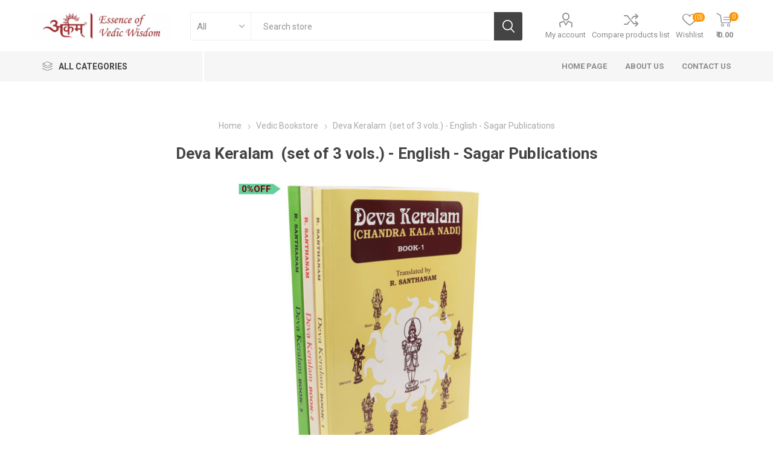

--- FILE ---
content_type: text/html; charset=utf-8
request_url: https://www.vedicsolutions.in/deva-keralam-set-of-3-vols-english
body_size: 145000
content:
<!DOCTYPE html>
<html lang="en"  class="html-product-details-page">
    <head>
        <title>Arkam - Premium range of spiritual products|Deva Keralam &#xA0;(set of 3 vols.) - English - Sagar Publications</title>
        <meta http-equiv="Content-type" content="text/html;charset=UTF-8" />
        <meta name="description" content="Author: R. Santhanam&lt;br&gt;Publication: Sagar Publication" />
        <meta name="keywords" content="Rudraksha, Yantra, Parad, Spahtika, Spahtik, Shankha, Shankh, Vedic Books, Rosaries, Rosary, Mala, Kavacha, shree yantra, Ganesh, Laxmi, Shiv Linga, Shivling, Shaligram, Spritual Jewellery, Yantra, Ratna" />
        <meta name="generator" content="nopCommerce" />
        <meta name="viewport" content="width=device-width, initial-scale=1, maximum-scale=1, user-scalable=0"/>
        <link href="https://fonts.googleapis.com/css?family=Roboto:300,400,700&amp;subset=cyrillic-ext,greek-ext&display=swap" rel="stylesheet">
        <meta property="og:type" content="product" />
<meta property="og:title" content="Deva Keralam &#xA0;(set of 3 vols.) - English - Sagar Publications" />
<meta property="og:description" content="Author: R. SanthanamPublication: Sagar Publication" />
<meta property="og:image" content="https://www.vedicsolutions.in/images/thumbs/0008383_deva-keralam-set-of-3-vols-english-sagar-publications_510.jpeg" />
<meta property="og:image:url" content="https://www.vedicsolutions.in/images/thumbs/0008383_deva-keralam-set-of-3-vols-english-sagar-publications_510.jpeg" />
<meta property="og:url" content="https://www.vedicsolutions.in/deva-keralam-set-of-3-vols-english" />
<meta property="og:site_name" content="ARKAM Store" />
<meta property="twitter:card" content="summary" />
<meta property="twitter:site" content="ARKAM Store" />
<meta property="twitter:title" content="Deva Keralam &#xA0;(set of 3 vols.) - English - Sagar Publications" />
<meta property="twitter:description" content="Author: R. SanthanamPublication: Sagar Publication" />
<meta property="twitter:image" content="https://www.vedicsolutions.in/images/thumbs/0008383_deva-keralam-set-of-3-vols-english-sagar-publications_510.jpeg" />
<meta property="twitter:url" content="https://www.vedicsolutions.in/deva-keralam-set-of-3-vols-english" />

        


    	

<style>

    .product-details-page .full-description {
        display: none;
    }
    .product-details-page .ui-tabs .full-description {
        display: block;
    }
    .product-details-page .tabhead-full-description {
        display: none;
    }
    

    .product-details-page .product-specs-box {
        display: none;
    }
    .product-details-page .ui-tabs .product-specs-box {
        display: block;
    }
    .product-details-page .ui-tabs .product-specs-box .title {
        display: none;
    }
    

    .product-details-page .product-no-reviews,
    .product-details-page .product-review-links {
        display: none;
    }
    </style><!-- Global site tag (gtag.js) - Google Analytics -->
                <script async src='https://www.googletagmanager.com/gtag/js?id=UA-0000000-0'></script>
                <script>
                  window.dataLayer = window.dataLayer || [];
                  function gtag(){dataLayer.push(arguments);}
                  gtag('js', new Date());

                  gtag('config', 'UA-0000000-0');
                  
                  
                </script>

	


	<link href="/Themes/Emporium/Content/css/styles.css" rel="stylesheet" type="text/css" />
<link href="/Themes/Emporium/Content/css/tables.css" rel="stylesheet" type="text/css" />
<link href="/Themes/Emporium/Content/css/mobile.css" rel="stylesheet" type="text/css" />
<link href="/Themes/Emporium/Content/css/480.css" rel="stylesheet" type="text/css" />
<link href="/Themes/Emporium/Content/css/768.css" rel="stylesheet" type="text/css" />
<link href="/Themes/Emporium/Content/css/1024.css" rel="stylesheet" type="text/css" />
<link href="/Themes/Emporium/Content/css/1280.css" rel="stylesheet" type="text/css" />
<link href="/Themes/Emporium/Content/css/1600.css" rel="stylesheet" type="text/css" />
<link href="/Plugins/SevenSpikes.Core/Styles/slick-slider-1.6.0.css" rel="stylesheet" type="text/css" />
<link href="/Plugins/SevenSpikes.Core/Styles/perfect-scrollbar.min.css" rel="stylesheet" type="text/css" />
<link href="/Plugins/SevenSpikes.Nop.Plugins.CloudZoom/Themes/Emporium/Content/cloud-zoom/CloudZoom.css" rel="stylesheet" type="text/css" />
<link href="/lib/magnific-popup/magnific-popup.css" rel="stylesheet" type="text/css" />
<link href="/Plugins/SevenSpikes.Nop.Plugins.NopQuickTabs/Themes/Emporium/Content/QuickTabs.css" rel="stylesheet" type="text/css" />
<link href="/Plugins/SevenSpikes.Nop.Plugins.InstantSearch/Themes/Emporium/Content/InstantSearch.css" rel="stylesheet" type="text/css" />
<link href="/Plugins/SevenSpikes.Nop.Plugins.MegaMenu/Themes/Emporium/Content/MegaMenu.css" rel="stylesheet" type="text/css" />
<link href="/Plugins/SevenSpikes.Nop.Plugins.ProductRibbons/Styles/Ribbons.common.css" rel="stylesheet" type="text/css" />
<link href="/Plugins/SevenSpikes.Nop.Plugins.ProductRibbons/Themes/Emporium/Content/Ribbons.css" rel="stylesheet" type="text/css" />
<link href="/Plugins/SevenSpikes.Nop.Plugins.QuickView/Themes/Emporium/Content/QuickView.css" rel="stylesheet" type="text/css" />
<link href="/lib/fineuploader/fine-uploader.min.css" rel="stylesheet" type="text/css" />
<link href="/Themes/Emporium/Content/css/theme.custom-1.css?v=60" rel="stylesheet" type="text/css" />

	
        
        
        
        <link rel="apple-touch-icon" sizes="180x180" href="/icons/icons_0/apple-touch-icon.png"><link rel="icon" type="image/png" sizes="32x32" href="/icons/icons_0/favicon-32x32.png"><link rel="icon" type="image/png" sizes="192x192" href="/icons/icons_0/android-chrome-192x192.png"><link rel="icon" type="image/png" sizes="16x16" href="/icons/icons_0/favicon-16x16.png"><link rel="manifest" href="/icons/icons_0/site.webmanifest"><link rel="mask-icon" href="/icons/icons_0/safari-pinned-tab.svg" color="#5bbad5"><link rel="shortcut icon" href="/icons/icons_0/favicon.ico"><meta name="msapplication-TileColor" content="#2d89ef"><meta name="msapplication-TileImage" content="/icons/icons_0/mstile-144x144.png"><meta name="msapplication-config" content="/icons/icons_0/browserconfig.xml"><meta name="theme-color" content="#ffffff">
    	
    	<!--Powered by nopCommerce - https://www.nopCommerce.com-->
    </head>
	<body class="product-details-page-body">
        



<div class="ajax-loading-block-window" style="display: none">
</div>
<div id="dialog-notifications-success" title="Notification" style="display:none;">
</div>
<div id="dialog-notifications-error" title="Error" style="display:none;">
</div>
<div id="dialog-notifications-warning" title="Warning" style="display:none;">
</div>
<div id="bar-notification" class="bar-notification-container" data-close="Close">
</div>



<!--[if lte IE 8]>
    <div style="clear:both;height:59px;text-align:center;position:relative;">
        <a href="http://www.microsoft.com/windows/internet-explorer/default.aspx" target="_blank">
            <img src="/Themes/Emporium/Content/img/ie_warning.jpg" height="42" width="820" alt="You are using an outdated browser. For a faster, safer browsing experience, upgrade for free today." />
        </a>
    </div>
<![endif]-->


<div class="master-wrapper-page">
    
    <div class="responsive-nav-wrapper-parent">
        <div class="responsive-nav-wrapper">
            <div class="menu-title">
                <span>Menu</span>
            </div>
            <div class="search-wrap">
                <span>Search</span>
            </div>
            <div class="mobile-logo">
                



<a href="/" class="logo">


<img alt="ARKAM Store" title="ARKAM Store" src="https://www.vedicsolutions.in/images/thumbs/0003961_Parashara Logos.jpeg" /></a>
            </div>
            <div class="shopping-cart-link">               
            </div>
            <div class="personal-button" id="header-links-opener">
                <span>Personal menu</span>
            </div>
        </div>
    </div>
    

<div class="header">
    
    <div class="header-upper">
        <div class="header-selectors-wrapper">
            
            
            
            
        </div>
    </div>
    <div class="header-lower">
        <div class="header-logo">
            



<a href="/" class="logo">


<img alt="ARKAM Store" title="ARKAM Store" src="https://www.vedicsolutions.in/images/thumbs/0003961_Parashara Logos.jpeg" /></a>
        </div>
        <div class="search-box store-search-box">
            <div class="close-side-menu">
                <span class="close-side-menu-text">Search store</span>
                <span class="close-side-menu-btn">Close</span>
            </div>
            <form method="get" id="small-search-box-form" action="/search">
    <input type="text" class="search-box-text" id="small-searchterms" autocomplete="off" name="q" placeholder="Search store" aria-label="Search store" />
    


    <select class="search-box-select" id="instant-search-categories">
        <option value='0'>All</option>
            <option value="1">Vedic Yantras</option>
            <option value="12">Rudraksh</option>
            <option value="13">Parad</option>
            <option value="14">Malas</option>
            <option value="78">Murtis</option>
            <option value="47">Spiritual Jewellery</option>
            <option value="48">Other Products</option>
            <option value="72">Puja Kits</option>
            <option value="15">Vedic Bookstore</option>
            <option value="105">Rare Collectors</option>
    </select>

<input type="hidden" class="instantSearchResourceElement"
       data-highlightFirstFoundElement="true"
       data-minKeywordLength="3"
       data-defaultProductSortOption="5"
       data-instantSearchUrl="/instantSearchFor"
       data-searchPageUrl="/search"
       data-searchInProductDescriptions="true"
       data-numberOfVisibleProducts="5"/>


    <input type="submit" class="button-1 search-box-button" value="Search"/>
        
        
</form>
        </div>

        <div class="header-links-wrapper">
            

<div class="header-links">
    <ul>
        
            <li>
                <a href="/customer/info" class="ico-account opener"  data-loginUrl="/login">My account</a>
                <div class="profile-menu-box ">
                    <div class="close-side-menu">
                        <span class="close-side-menu-text">My account</span>
                        <span class="close-side-menu-btn">Close</span>
                    </div>
                    <div class="header-form-holder">
                        <a href="/register" class="ico-register">Register</a>
                        <a href="/login" class="ico-login">Log in</a>
                    </div>
                </div>
            </li>
                    <li><a href="/compareproducts" class="ico-compare">Compare products list</a></li>

            <li>
                <a href="/wishlist" class="ico-wishlist">
                    <span class="wishlist-label">Wishlist</span>
                    <span class="wishlist-qty">(0)</span>
                </a>
            </li>

        
    </ul>
        <div class="mobile-flyout-wrapper">
            <div class="close-side-menu">
                <span class="close-side-menu-text">Shopping cart</span>
                <span class="close-side-menu-btn">Close</span>
            </div>
            



<div id="flyout-cart" class="flyout-cart" data-removeItemFromCartUrl="/EmporiumTheme/RemoveItemFromCart" data-flyoutCartUrl="/EmporiumTheme/FlyoutShoppingCart">
    <div id="topcartlink">
        <a href="/cart" class="ico-cart">
            <span class="cart-qty">0</span>
            <span class="cart-label">
&#x20B9; 0.00            </span>
        </a>
    </div>
    <div class="mini-shopping-cart">
        <div class="flyout-cart-scroll-area">
                <p>You have no items in your shopping cart.</p>
        </div>
    </div>
</div>
        </div>
                
</div>

        </div>
    </div>
    <div class="header-menu-parent">
        <div class="header-menu categories-in-side-panel">
		        <div class="category-navigation-list-wrapper">
			        <span class="category-navigation-title">All Categories</span>
		            <ul class="category-navigation-list sticky-flyout"></ul>
		        </div>
		    <div class="close-menu">
		    	<span class="close-menu-text">Menu</span>
		        <span class="close-menu-btn">Close</span>
		    </div>
            



    <ul class="mega-menu"
        data-isRtlEnabled="false"
        data-enableClickForDropDown="false">



<li class="has-sublist with-dropdown-in-grid root-category-items">
        <a class="with-subcategories" href="/vedic-yantras"><span>Vedic Yantras</span></a>
        <div class="plus-button"></div>

        <div class="dropdown categories fullWidth boxes-5">
            <div class="row-wrapper">
                <div class="row"><div class="box">
                <div class="picture-title-wrap">
                    <div class="picture">
                        <a href="/planetary-yantras" title="Show products in category Planetary Yantras">
                            <img class="lazy" alt="Picture for category Planetary Yantras" src="[data-uri]" data-original="https://www.vedicsolutions.in/images/thumbs/0004018_planetary-yantras_290.jpeg" />
                        </a>
                    </div>
                    <div class="title">
                        <a href="/planetary-yantras" title="Planetary Yantras"><span>Planetary Yantras</span></a>
                    </div>
                </div>
                </div><div class="box">
                <div class="picture-title-wrap">
                    <div class="picture">
                        <a href="/other-yantras" title="Show products in category Deity Yantras">
                            <img class="lazy" alt="Picture for category Deity Yantras" src="[data-uri]" data-original="https://www.vedicsolutions.in/images/thumbs/0004749_deity-yantras_290.jpeg" />
                        </a>
                    </div>
                    <div class="title">
                        <a href="/other-yantras" title="Deity Yantras"><span>Deity Yantras</span></a>
                    </div>
                </div>
                </div><div class="box">
                <div class="picture-title-wrap">
                    <div class="picture">
                        <a href="/protection-yantras" title="Show products in category Protection Yantras">
                            <img class="lazy" alt="Picture for category Protection Yantras" src="[data-uri]" data-original="https://www.vedicsolutions.in/images/thumbs/0004750_protection-yantras_290.jpeg" />
                        </a>
                    </div>
                    <div class="title">
                        <a href="/protection-yantras" title="Protection Yantras"><span>Protection Yantras</span></a>
                    </div>
                </div>
                </div><div class="box">
                <div class="picture-title-wrap">
                    <div class="picture">
                        <a href="/prosperity-yantras" title="Show products in category Prosperity &amp; Wealth Yantras">
                            <img class="lazy" alt="Picture for category Prosperity &amp; Wealth Yantras" src="[data-uri]" data-original="https://www.vedicsolutions.in/images/thumbs/0000738_prosperity-wealth-yantras_290.jpeg" />
                        </a>
                    </div>
                    <div class="title">
                        <a href="/prosperity-yantras" title="Prosperity &amp; Wealth Yantras"><span>Prosperity &amp; Wealth Yantras</span></a>
                    </div>
                </div>
                </div><div class="box">
                <div class="picture-title-wrap">
                    <div class="picture">
                        <a href="/deity-yantras" title="Show products in category Das Mahavidya Yantras">
                            <img class="lazy" alt="Picture for category Das Mahavidya Yantras" src="[data-uri]" data-original="https://www.vedicsolutions.in/images/thumbs/0003543_das-mahavidya-yantras_290.jpeg" />
                        </a>
                    </div>
                    <div class="title">
                        <a href="/deity-yantras" title="Das Mahavidya Yantras"><span>Das Mahavidya Yantras</span></a>
                    </div>
                </div>
                </div></div><div class="row"><div class="box">
                <div class="picture-title-wrap">
                    <div class="picture">
                        <a href="/dashavatar-yantras" title="Show products in category Dashavatar Yantras">
                            <img class="lazy" alt="Picture for category Dashavatar Yantras" src="[data-uri]" data-original="https://www.vedicsolutions.in/images/thumbs/0004751_dashavatar-yantras_290.jpeg" />
                        </a>
                    </div>
                    <div class="title">
                        <a href="/dashavatar-yantras" title="Dashavatar Yantras"><span>Dashavatar Yantras</span></a>
                    </div>
                </div>
                </div><div class="box">
                <div class="picture-title-wrap">
                    <div class="picture">
                        <a href="/health-yantras" title="Show products in category Health Yantras">
                            <img class="lazy" alt="Picture for category Health Yantras" src="[data-uri]" data-original="https://www.vedicsolutions.in/images/thumbs/0000744_health-yantras_290.jpeg" />
                        </a>
                    </div>
                    <div class="title">
                        <a href="/health-yantras" title="Health Yantras"><span>Health Yantras</span></a>
                    </div>
                </div>
                </div><div class="box">
                <div class="picture-title-wrap">
                    <div class="picture">
                        <a href="/knowledge-yantras" title="Show products in category Knowledge &amp; Wisdom Yantras">
                            <img class="lazy" alt="Picture for category Knowledge &amp; Wisdom Yantras" src="[data-uri]" data-original="https://www.vedicsolutions.in/images/thumbs/0000743_knowledge-wisdom-yantras_290.jpeg" />
                        </a>
                    </div>
                    <div class="title">
                        <a href="/knowledge-yantras" title="Knowledge &amp; Wisdom Yantras"><span>Knowledge &amp; Wisdom Yantras</span></a>
                    </div>
                </div>
                </div><div class="box">
                <div class="picture-title-wrap">
                    <div class="picture">
                        <a href="/marriage-children-yantras" title="Show products in category Marriage &amp; Children Yantras">
                            <img class="lazy" alt="Picture for category Marriage &amp; Children Yantras" src="[data-uri]" data-original="https://www.vedicsolutions.in/images/thumbs/0004059_marriage-children-yantras_290.jpeg" />
                        </a>
                    </div>
                    <div class="title">
                        <a href="/marriage-children-yantras" title="Marriage &amp; Children Yantras"><span>Marriage &amp; Children Yantras</span></a>
                    </div>
                </div>
                </div><div class="box">
                <div class="picture-title-wrap">
                    <div class="picture">
                        <a href="/dosh-nivaran-yantras" title="Show products in category Dosh Nivaran Yantras">
                            <img class="lazy" alt="Picture for category Dosh Nivaran Yantras" src="[data-uri]" data-original="https://www.vedicsolutions.in/images/thumbs/0004060_dosh-nivaran-yantras_290.jpeg" />
                        </a>
                    </div>
                    <div class="title">
                        <a href="/dosh-nivaran-yantras" title="Dosh Nivaran Yantras"><span>Dosh Nivaran Yantras</span></a>
                    </div>
                </div>
                </div></div><div class="row"><div class="box">
                <div class="picture-title-wrap">
                    <div class="picture">
                        <a href="/durga-yantras" title="Show products in category Durga Yantras">
                            <img class="lazy" alt="Picture for category Durga Yantras" src="[data-uri]" data-original="https://www.vedicsolutions.in/images/thumbs/0004058_durga-yantras_290.jpeg" />
                        </a>
                    </div>
                    <div class="title">
                        <a href="/durga-yantras" title="Durga Yantras"><span>Durga Yantras</span></a>
                    </div>
                </div>
                </div><div class="box">
                <div class="picture-title-wrap">
                    <div class="picture">
                        <a href="/success-yantras" title="Show products in category Success Yantras">
                            <img class="lazy" alt="Picture for category Success Yantras" src="[data-uri]" data-original="https://www.vedicsolutions.in/images/thumbs/0000739_success-yantras_290.jpeg" />
                        </a>
                    </div>
                    <div class="title">
                        <a href="/success-yantras" title="Success Yantras"><span>Success Yantras</span></a>
                    </div>
                </div>
                </div><div class="box">
                <div class="picture-title-wrap">
                    <div class="picture">
                        <a href="/vaastu-yantras" title="Show products in category Vaastu Yantras">
                            <img class="lazy" alt="Picture for category Vaastu Yantras" src="[data-uri]" data-original="https://www.vedicsolutions.in/images/thumbs/0000741_vaastu-yantras_290.jpeg" />
                        </a>
                    </div>
                    <div class="title">
                        <a href="/vaastu-yantras" title="Vaastu Yantras"><span>Vaastu Yantras</span></a>
                    </div>
                </div>
                </div><div class="box">
                <div class="picture-title-wrap">
                    <div class="picture">
                        <a href="/attraction-yantras" title="Show products in category Attraction Yantras">
                            <img class="lazy" alt="Picture for category Attraction Yantras" src="[data-uri]" data-original="https://www.vedicsolutions.in/images/thumbs/0000742_attraction-yantras_290.jpeg" />
                        </a>
                    </div>
                    <div class="title">
                        <a href="/attraction-yantras" title="Attraction Yantras"><span>Attraction Yantras</span></a>
                    </div>
                </div>
                </div><div class="box">
                <div class="picture-title-wrap">
                    <div class="picture">
                        <a href="/pocket-yantras" title="Show products in category Pocket Yantras">
                            <img class="lazy" alt="Picture for category Pocket Yantras" src="[data-uri]" data-original="https://www.vedicsolutions.in/images/thumbs/0002562_pocket-yantras_290.jpeg" />
                        </a>
                    </div>
                    <div class="title">
                        <a href="/pocket-yantras" title="Pocket Yantras"><span>Pocket Yantras</span></a>
                    </div>
                </div>
                </div></div><div class="row"><div class="box">
                <div class="picture-title-wrap">
                    <div class="picture">
                        <a href="/special-yantras" title="Show products in category Meru Yantras">
                            <img class="lazy" alt="Picture for category Meru Yantras" src="[data-uri]" data-original="https://www.vedicsolutions.in/images/thumbs/0008704_meru-yantras_290.jpeg" />
                        </a>
                    </div>
                    <div class="title">
                        <a href="/special-yantras" title="Meru Yantras"><span>Meru Yantras</span></a>
                    </div>
                </div>
                </div><div class="box">
                <div class="picture-title-wrap">
                    <div class="picture">
                        <a href="/special-yantra" title="Show products in category Special Yantra">
                            <img class="lazy" alt="Picture for category Special Yantra" src="[data-uri]" data-original="https://www.vedicsolutions.in/images/thumbs/0008658_special-yantra_290.jpeg" />
                        </a>
                    </div>
                    <div class="title">
                        <a href="/special-yantra" title="Special Yantra"><span>Special Yantra</span></a>
                    </div>
                </div>
                </div><div class="empty-box"></div><div class="empty-box"></div><div class="empty-box"></div></div>
            </div>

        </div>
</li>


<li class="has-sublist with-dropdown-in-grid root-category-items">
        <a class="with-subcategories" href="/rudrakshas"><span>Rudraksh</span></a>
        <div class="plus-button"></div>

        <div class="dropdown categories fullWidth boxes-5">
            <div class="row-wrapper">
                <div class="row"><div class="box">
                <div class="picture-title-wrap">
                    <div class="picture">
                        <a href="/rudraksha-beads" title="Show products in category Rudraksh Beads">
                            <img class="lazy" alt="Picture for category Rudraksh Beads" src="[data-uri]" data-original="https://www.vedicsolutions.in/images/thumbs/0005286_rudraksh-beads_290.jpeg" />
                        </a>
                    </div>
                    <div class="title">
                        <a href="/rudraksha-beads" title="Rudraksh Beads"><span>Rudraksh Beads</span></a>
                    </div>
                </div>
                </div><div class="box">
                <div class="picture-title-wrap">
                    <div class="picture">
                        <a href="/rudraksha-pendants" title="Show products in category Rudraksh Pendants">
                            <img class="lazy" alt="Picture for category Rudraksh Pendants" src="[data-uri]" data-original="https://www.vedicsolutions.in/images/thumbs/0005287_rudraksh-pendants_290.jpeg" />
                        </a>
                    </div>
                    <div class="title">
                        <a href="/rudraksha-pendants" title="Rudraksh Pendants"><span>Rudraksh Pendants</span></a>
                    </div>
                </div>
                </div><div class="box">
                <div class="picture-title-wrap">
                    <div class="picture">
                        <a href="/rare-rudrakshas" title="Show products in category Rare Rudrakshs">
                            <img class="lazy" alt="Picture for category Rare Rudrakshs" src="[data-uri]" data-original="https://www.vedicsolutions.in/images/thumbs/0005288_rare-rudrakshs_290.jpeg" />
                        </a>
                    </div>
                    <div class="title">
                        <a href="/rare-rudrakshas" title="Rare Rudrakshs"><span>Rare Rudrakshs</span></a>
                    </div>
                </div>
                </div><div class="box">
                <div class="picture-title-wrap">
                    <div class="picture">
                        <a href="/rudraksha-malas" title="Show products in category Rudraksh Malas">
                            <img class="lazy" alt="Picture for category Rudraksh Malas" src="[data-uri]" data-original="https://www.vedicsolutions.in/images/thumbs/0006537_rudraksh-malas_290.jpeg" />
                        </a>
                    </div>
                    <div class="title">
                        <a href="/rudraksha-malas" title="Rudraksh Malas"><span>Rudraksh Malas</span></a>
                    </div>
                </div>
                </div><div class="box">
                <div class="picture-title-wrap">
                    <div class="picture">
                        <a href="/rudraksha-bracelets" title="Show products in category Rudraksh Bracelets">
                            <img class="lazy" alt="Picture for category Rudraksh Bracelets" src="[data-uri]" data-original="https://www.vedicsolutions.in/images/thumbs/0006827_rudraksh-bracelets_290.jpeg" />
                        </a>
                    </div>
                    <div class="title">
                        <a href="/rudraksha-bracelets" title="Rudraksh Bracelets"><span>Rudraksh Bracelets</span></a>
                    </div>
                </div>
                </div></div>
            </div>

        </div>
</li>


<li class="has-sublist with-dropdown-in-grid root-category-items">
        <a class="with-subcategories" href="/malas"><span>Malas</span></a>
        <div class="plus-button"></div>

        <div class="dropdown categories fullWidth boxes-5">
            <div class="row-wrapper">
                <div class="row"><div class="box">
                <div class="picture-title-wrap">
                    <div class="picture">
                        <a href="/tulsi-malas" title="Show products in category Tulsi Malas">
                            <img class="lazy" alt="Picture for category Tulsi Malas" src="[data-uri]" data-original="https://www.vedicsolutions.in/images/thumbs/0006903_tulsi-malas_290.jpeg" />
                        </a>
                    </div>
                    <div class="title">
                        <a href="/tulsi-malas" title="Tulsi Malas"><span>Tulsi Malas</span></a>
                    </div>
                </div>
                    <ul class="subcategories">
                            <li class="subcategory-item">
                                <a href="/tulsi-bead-mala" title="Tulsi Bead Mala"><span>Tulsi Bead Mala</span></a>
                            </li>
                            <li class="subcategory-item">
                                <a href="/tulsi-kanthi" title="Tulsi Kanthi"><span>Tulsi Kanthi</span></a>
                            </li>
                            <li class="subcategory-item">
                                <a href="/tulsi-silver-mala" title="Tulsi Silver Mala"><span>Tulsi Silver Mala</span></a>
                            </li>

                    </ul>
                </div><div class="box">
                <div class="picture-title-wrap">
                    <div class="picture">
                        <a href="/sandalwood-mala" title="Show products in category Sandalwood Mala">
                            <img class="lazy" alt="Picture for category Sandalwood Mala" src="[data-uri]" data-original="https://www.vedicsolutions.in/images/thumbs/0006904_sandalwood-mala_290.jpeg" />
                        </a>
                    </div>
                    <div class="title">
                        <a href="/sandalwood-mala" title="Sandalwood Mala"><span>Sandalwood Mala</span></a>
                    </div>
                </div>
                    <ul class="subcategories">
                            <li class="subcategory-item">
                                <a href="/white-sandalwood-mala" title="White Sandalwood Mala"><span>White Sandalwood Mala</span></a>
                            </li>
                            <li class="subcategory-item">
                                <a href="/red-sandalwood-mala" title="Red Sandalwood Mala"><span>Red Sandalwood Mala</span></a>
                            </li>

                    </ul>
                </div><div class="box">
                <div class="picture-title-wrap">
                    <div class="picture">
                        <a href="/rudraksha-malas-3" title="Show products in category Rudraksh Malas">
                            <img class="lazy" alt="Picture for category Rudraksh Malas" src="[data-uri]" data-original="https://www.vedicsolutions.in/images/thumbs/0006562_rudraksh-malas_290.jpeg" />
                        </a>
                    </div>
                    <div class="title">
                        <a href="/rudraksha-malas-3" title="Rudraksh Malas"><span>Rudraksh Malas</span></a>
                    </div>
                </div>
                    <ul class="subcategories">
                            <li class="subcategory-item">
                                <a href="/rudraksh-bead-mala" title="Rudraksh Bead Mala"><span>Rudraksh Bead Mala</span></a>
                            </li>
                            <li class="subcategory-item">
                                <a href="/rudraksh-kantha" title="Rudraksh Kantha"><span>Rudraksh Kantha</span></a>
                            </li>
                            <li class="subcategory-item">
                                <a href="/rudraksh-silver-mala" title="Rudraksh Silver Mala"><span>Rudraksh Silver Mala</span></a>
                            </li>
                            <li class="subcategory-item">
                                <a href="/rudraksh-metal-mala" title="Rudraksh Metal Mala"><span>Rudraksh Metal Mala</span></a>
                            </li>

                    </ul>
                </div><div class="box">
                <div class="picture-title-wrap">
                    <div class="picture">
                        <a href="/haldi-mala" title="Show products in category Haldi Mala">
                            <img class="lazy" alt="Picture for category Haldi Mala" src="[data-uri]" data-original="https://www.vedicsolutions.in/images/thumbs/0005371_haldi-mala_290.jpeg" />
                        </a>
                    </div>
                    <div class="title">
                        <a href="/haldi-mala" title="Haldi Mala"><span>Haldi Mala</span></a>
                    </div>
                </div>
                </div><div class="box">
                <div class="picture-title-wrap">
                    <div class="picture">
                        <a href="/kamalgatta-mala" title="Show products in category Kamalgatta Mala">
                            <img class="lazy" alt="Picture for category Kamalgatta Mala" src="[data-uri]" data-original="https://www.vedicsolutions.in/images/thumbs/0005372_kamalgatta-mala_290.jpeg" />
                        </a>
                    </div>
                    <div class="title">
                        <a href="/kamalgatta-mala" title="Kamalgatta Mala"><span>Kamalgatta Mala</span></a>
                    </div>
                </div>
                </div></div><div class="row"><div class="box">
                <div class="picture-title-wrap">
                    <div class="picture">
                        <a href="/vaijanti-mala" title="Show products in category Vaijanti Mala">
                            <img class="lazy" alt="Picture for category Vaijanti Mala" src="[data-uri]" data-original="https://www.vedicsolutions.in/images/thumbs/0005373_vaijanti-mala_290.jpeg" />
                        </a>
                    </div>
                    <div class="title">
                        <a href="/vaijanti-mala" title="Vaijanti Mala"><span>Vaijanti Mala</span></a>
                    </div>
                </div>
                </div><div class="box">
                <div class="picture-title-wrap">
                    <div class="picture">
                        <a href="/chirmi-mala" title="Show products in category Chirmi Mala">
                            <img class="lazy" alt="Picture for category Chirmi Mala" src="[data-uri]" data-original="https://www.vedicsolutions.in/images/thumbs/0008486_chirmi-mala_290.png" />
                        </a>
                    </div>
                    <div class="title">
                        <a href="/chirmi-mala" title="Chirmi Mala"><span>Chirmi Mala</span></a>
                    </div>
                </div>
                    <ul class="subcategories">
                            <li class="subcategory-item">
                                <a href="/red-chirmi-mala" title="Red Chirmi Mala"><span>Red Chirmi Mala</span></a>
                            </li>
                            <li class="subcategory-item">
                                <a href="/white-chirmi-mala" title="White Chirmi Mala"><span>White Chirmi Mala</span></a>
                            </li>

                    </ul>
                </div><div class="box">
                <div class="picture-title-wrap">
                    <div class="picture">
                        <a href="/sphatika-malas" title="Show products in category Sphatik Malas">
                            <img class="lazy" alt="Picture for category Sphatik Malas" src="[data-uri]" data-original="https://www.vedicsolutions.in/images/thumbs/0005374_sphatik-malas_290.jpeg" />
                        </a>
                    </div>
                    <div class="title">
                        <a href="/sphatika-malas" title="Sphatik Malas"><span>Sphatik Malas</span></a>
                    </div>
                </div>
                    <ul class="subcategories">
                            <li class="subcategory-item">
                                <a href="/sphatik-plain-mala" title="Sphatik Plain Mala"><span>Sphatik Plain Mala</span></a>
                            </li>
                            <li class="subcategory-item">
                                <a href="/sphatik-diamond-cut-mala" title="Sphatik Diamond Cut Mala"><span>Sphatik Diamond Cut Mala</span></a>
                            </li>

                    </ul>
                </div><div class="box">
                <div class="picture-title-wrap">
                    <div class="picture">
                        <a href="/hakik-malas" title="Show products in category Hakik Malas">
                            <img class="lazy" alt="Picture for category Hakik Malas" src="[data-uri]" data-original="https://www.vedicsolutions.in/images/thumbs/0005378_hakik-malas_290.jpeg" />
                        </a>
                    </div>
                    <div class="title">
                        <a href="/hakik-malas" title="Hakik Malas"><span>Hakik Malas</span></a>
                    </div>
                </div>
                </div><div class="box">
                <div class="picture-title-wrap">
                    <div class="picture">
                        <a href="/other-stone-malas" title="Show products in category Other Stone Malas">
                            <img class="lazy" alt="Picture for category Other Stone Malas" src="[data-uri]" data-original="https://www.vedicsolutions.in/images/thumbs/0006907_other-stone-malas_290.jpeg" />
                        </a>
                    </div>
                    <div class="title">
                        <a href="/other-stone-malas" title="Other Stone Malas"><span>Other Stone Malas</span></a>
                    </div>
                </div>
                    <ul class="subcategories">
                            <li class="subcategory-item">
                                <a href="/lava-jwalamukhi-mala" title="Lava/ Jwalamukhi Mala"><span>Lava/ Jwalamukhi Mala</span></a>
                            </li>
                            <li class="subcategory-item">
                                <a href="/coral-malas" title="Coral Malas"><span>Coral Malas</span></a>
                            </li>
                            <li class="subcategory-item">
                                <a href="/sun-stone-malas-sunsitara" title="Sunstone Malas"><span>Sunstone Malas</span></a>
                            </li>
                            <li class="subcategory-item">
                                <a href="/tiger-eye-malas-tigereye" title="Tiger Eye Malas"><span>Tiger Eye Malas</span></a>
                            </li>
                            <li class="subcategory-item">
                                <a href="/amethyst-mala" title="Amethyst Mala"><span>Amethyst Mala</span></a>
                            </li>
                            <li class="subcategory-item">
                                <a href="/pearl-mala" title="Pearl Mala"><span>Pearl Mala</span></a>
                            </li>

                    </ul>
                </div></div><div class="row"><div class="box">
                <div class="picture-title-wrap">
                    <div class="picture">
                        <a href="/parad-malas-2" title="Show products in category Parad Malas">
                            <img class="lazy" alt="Picture for category Parad Malas" src="[data-uri]" data-original="https://www.vedicsolutions.in/images/thumbs/0008473_parad-malas_290.png" />
                        </a>
                    </div>
                    <div class="title">
                        <a href="/parad-malas-2" title="Parad Malas"><span>Parad Malas</span></a>
                    </div>
                </div>
                </div><div class="empty-box"></div><div class="empty-box"></div><div class="empty-box"></div><div class="empty-box"></div></div>
            </div>

        </div>
</li>


<li class="has-sublist with-dropdown-in-grid root-category-items">
        <a class="with-subcategories" href="/puja-kits"><span>Puja Kits</span></a>
        <div class="plus-button"></div>

        <div class="dropdown categories fullWidth boxes-5">
            <div class="row-wrapper">
                <div class="row"><div class="box">
                <div class="picture-title-wrap">
                    <div class="picture">
                        <a href="/ganesh-puja-kit" title="Show products in category Ganesh Puja Kits">
                            <img class="lazy" alt="Picture for category Ganesh Puja Kits" src="[data-uri]" data-original="https://www.vedicsolutions.in/images/thumbs/0008405_ganesh-puja-kits_290.jpeg" />
                        </a>
                    </div>
                    <div class="title">
                        <a href="/ganesh-puja-kit" title="Ganesh Puja Kits"><span>Ganesh Puja Kits</span></a>
                    </div>
                </div>
                </div><div class="box">
                <div class="picture-title-wrap">
                    <div class="picture">
                        <a href="/satyanarayan-puja-kits" title="Show products in category Satyanarayan Puja Kits">
                            <img class="lazy" alt="Picture for category Satyanarayan Puja Kits" src="[data-uri]" data-original="https://www.vedicsolutions.in/images/thumbs/0008348_satyanarayan-puja-kits_290.jpeg" />
                        </a>
                    </div>
                    <div class="title">
                        <a href="/satyanarayan-puja-kits" title="Satyanarayan Puja Kits"><span>Satyanarayan Puja Kits</span></a>
                    </div>
                </div>
                </div><div class="box">
                <div class="picture-title-wrap">
                    <div class="picture">
                        <a href="/navdurga-puja-kits" title="Show products in category Navdurga Puja Kits">
                            <img class="lazy" alt="Picture for category Navdurga Puja Kits" src="[data-uri]" data-original="https://www.vedicsolutions.in/images/thumbs/0008344_navdurga-puja-kits_290.jpeg" />
                        </a>
                    </div>
                    <div class="title">
                        <a href="/navdurga-puja-kits" title="Navdurga Puja Kits"><span>Navdurga Puja Kits</span></a>
                    </div>
                </div>
                </div><div class="box">
                <div class="picture-title-wrap">
                    <div class="picture">
                        <a href="/chauth-mata-puja-kits" title="Show products in category Chauth Mata Puja Kits">
                            <img class="lazy" alt="Picture for category Chauth Mata Puja Kits" src="[data-uri]" data-original="https://www.vedicsolutions.in/images/thumbs/0008345_chauth-mata-puja-kits_290.jpeg" />
                        </a>
                    </div>
                    <div class="title">
                        <a href="/chauth-mata-puja-kits" title="Chauth Mata Puja Kits"><span>Chauth Mata Puja Kits</span></a>
                    </div>
                </div>
                </div><div class="box">
                <div class="picture-title-wrap">
                    <div class="picture">
                        <a href="/dhanvantari-puja-kit" title="Show products in category Dhanvantari Puja Kit">
                            <img class="lazy" alt="Picture for category Dhanvantari Puja Kit" src="[data-uri]" data-original="https://www.vedicsolutions.in/images/thumbs/0008408_dhanvantari-puja-kit_290.jpeg" />
                        </a>
                    </div>
                    <div class="title">
                        <a href="/dhanvantari-puja-kit" title="Dhanvantari Puja Kit"><span>Dhanvantari Puja Kit</span></a>
                    </div>
                </div>
                </div></div><div class="row"><div class="box">
                <div class="picture-title-wrap">
                    <div class="picture">
                        <a href="/mahalakshmi-puja-kits" title="Show products in category Mahalakshmi Puja Kits">
                            <img class="lazy" alt="Picture for category Mahalakshmi Puja Kits" src="[data-uri]" data-original="https://www.vedicsolutions.in/images/thumbs/0008346_mahalakshmi-puja-kits_290.jpeg" />
                        </a>
                    </div>
                    <div class="title">
                        <a href="/mahalakshmi-puja-kits" title="Mahalakshmi Puja Kits"><span>Mahalakshmi Puja Kits</span></a>
                    </div>
                </div>
                </div><div class="box">
                <div class="picture-title-wrap">
                    <div class="picture">
                        <a href="/shiv-puja-kits" title="Show products in category Shiv Puja Kits">
                            <img class="lazy" alt="Picture for category Shiv Puja Kits" src="[data-uri]" data-original="https://www.vedicsolutions.in/images/thumbs/0008409_shiv-puja-kits_290.jpeg" />
                        </a>
                    </div>
                    <div class="title">
                        <a href="/shiv-puja-kits" title="Shiv Puja Kits"><span>Shiv Puja Kits</span></a>
                    </div>
                </div>
                </div><div class="box">
                <div class="picture-title-wrap">
                    <div class="picture">
                        <a href="/saraswati-puja-kits" title="Show products in category Saraswati Puja Kits">
                            <img class="lazy" alt="Picture for category Saraswati Puja Kits" src="[data-uri]" data-original="https://www.vedicsolutions.in/images/thumbs/0008350_saraswati-puja-kits_290.jpeg" />
                        </a>
                    </div>
                    <div class="title">
                        <a href="/saraswati-puja-kits" title="Saraswati Puja Kits"><span>Saraswati Puja Kits</span></a>
                    </div>
                </div>
                </div><div class="box">
                <div class="picture-title-wrap">
                    <div class="picture">
                        <a href="/holi-puja-kit" title="Show products in category Holi Puja Kit">
                            <img class="lazy" alt="Picture for category Holi Puja Kit" src="[data-uri]" data-original="https://www.vedicsolutions.in/images/thumbs/0008351_holi-puja-kit_290.jpeg" />
                        </a>
                    </div>
                    <div class="title">
                        <a href="/holi-puja-kit" title="Holi Puja Kit"><span>Holi Puja Kit</span></a>
                    </div>
                </div>
                </div><div class="box">
                <div class="picture-title-wrap">
                    <div class="picture">
                        <a href="/ram-puja-kit" title="Show products in category Ram Puja Kit">
                            <img class="lazy" alt="Picture for category Ram Puja Kit" src="[data-uri]" data-original="https://www.vedicsolutions.in/images/thumbs/0008406_ram-puja-kit_290.jpeg" />
                        </a>
                    </div>
                    <div class="title">
                        <a href="/ram-puja-kit" title="Ram Puja Kit"><span>Ram Puja Kit</span></a>
                    </div>
                </div>
                </div></div><div class="row"><div class="box">
                <div class="picture-title-wrap">
                    <div class="picture">
                        <a href="/hanuman-puja-kit" title="Show products in category Hanuman Puja Kit">
                            <img class="lazy" alt="Picture for category Hanuman Puja Kit" src="[data-uri]" data-original="https://www.vedicsolutions.in/images/thumbs/0008407_hanuman-puja-kit_290.jpeg" />
                        </a>
                    </div>
                    <div class="title">
                        <a href="/hanuman-puja-kit" title="Hanuman Puja Kit"><span>Hanuman Puja Kit</span></a>
                    </div>
                </div>
                </div><div class="empty-box"></div><div class="empty-box"></div><div class="empty-box"></div><div class="empty-box"></div></div>
            </div>

        </div>
</li>


<li class="has-sublist with-dropdown-in-grid root-category-items">
        <a class="with-subcategories" href="/parad"><span>Parad</span></a>
        <div class="plus-button"></div>

        <div class="dropdown categories fullWidth boxes-5">
            <div class="row-wrapper">
                <div class="row"><div class="box">
                <div class="picture-title-wrap">
                    <div class="picture">
                        <a href="/parad-shivlingas" title="Show products in category Parad Shivlinga">
                            <img class="lazy" alt="Picture for category Parad Shivlinga" src="[data-uri]" data-original="https://www.vedicsolutions.in/images/thumbs/0006665_parad-shivlinga_290.jpeg" />
                        </a>
                    </div>
                    <div class="title">
                        <a href="/parad-shivlingas" title="Parad Shivlinga"><span>Parad Shivlinga</span></a>
                    </div>
                </div>
                </div><div class="box">
                <div class="picture-title-wrap">
                    <div class="picture">
                        <a href="/parad-12-jyotirling" title="Show products in category Parad 12 Jyotirlinga">
                            <img class="lazy" alt="Picture for category Parad 12 Jyotirlinga" src="[data-uri]" data-original="https://www.vedicsolutions.in/images/thumbs/0006798_parad-12-jyotirlinga_290.jpeg" />
                        </a>
                    </div>
                    <div class="title">
                        <a href="/parad-12-jyotirling" title="Parad 12 Jyotirlinga"><span>Parad 12 Jyotirlinga</span></a>
                    </div>
                </div>
                </div><div class="box">
                <div class="picture-title-wrap">
                    <div class="picture">
                        <a href="/parad-baan-linga" title="Show products in category Parad Baan Linga">
                            <img class="lazy" alt="Picture for category Parad Baan Linga" src="[data-uri]" data-original="https://www.vedicsolutions.in/images/thumbs/0006799_parad-baan-linga_290.jpeg" />
                        </a>
                    </div>
                    <div class="title">
                        <a href="/parad-baan-linga" title="Parad Baan Linga"><span>Parad Baan Linga</span></a>
                    </div>
                </div>
                </div><div class="box">
                <div class="picture-title-wrap">
                    <div class="picture">
                        <a href="/parad-nandi" title="Show products in category Parad Nandi">
                            <img class="lazy" alt="Picture for category Parad Nandi" src="[data-uri]" data-original="https://www.vedicsolutions.in/images/thumbs/0006666_parad-nandi_290.jpeg" />
                        </a>
                    </div>
                    <div class="title">
                        <a href="/parad-nandi" title="Parad Nandi"><span>Parad Nandi</span></a>
                    </div>
                </div>
                </div><div class="box">
                <div class="picture-title-wrap">
                    <div class="picture">
                        <a href="/parad-ganesha" title="Show products in category Parad Ganesha">
                            <img class="lazy" alt="Picture for category Parad Ganesha" src="[data-uri]" data-original="https://www.vedicsolutions.in/images/thumbs/0006668_parad-ganesha_290.jpeg" />
                        </a>
                    </div>
                    <div class="title">
                        <a href="/parad-ganesha" title="Parad Ganesha"><span>Parad Ganesha</span></a>
                    </div>
                </div>
                </div></div><div class="row"><div class="box">
                <div class="picture-title-wrap">
                    <div class="picture">
                        <a href="/parad-lakshmi" title="Show products in category Parad Lakshmi">
                            <img class="lazy" alt="Picture for category Parad Lakshmi" src="[data-uri]" data-original="https://www.vedicsolutions.in/images/thumbs/0006669_parad-lakshmi_290.jpeg" />
                        </a>
                    </div>
                    <div class="title">
                        <a href="/parad-lakshmi" title="Parad Lakshmi"><span>Parad Lakshmi</span></a>
                    </div>
                </div>
                </div><div class="box">
                <div class="picture-title-wrap">
                    <div class="picture">
                        <a href="/parad-vishnu" title="Show products in category Parad Vishnu">
                            <img class="lazy" alt="Picture for category Parad Vishnu" src="[data-uri]" data-original="https://www.vedicsolutions.in/images/thumbs/0006670_parad-vishnu_290.jpeg" />
                        </a>
                    </div>
                    <div class="title">
                        <a href="/parad-vishnu" title="Parad Vishnu"><span>Parad Vishnu</span></a>
                    </div>
                </div>
                </div><div class="box">
                <div class="picture-title-wrap">
                    <div class="picture">
                        <a href="/parad-kuber" title="Show products in category Parad Kuber">
                            <img class="lazy" alt="Picture for category Parad Kuber" src="[data-uri]" data-original="https://www.vedicsolutions.in/images/thumbs/0006662_parad-kuber_290.jpeg" />
                        </a>
                    </div>
                    <div class="title">
                        <a href="/parad-kuber" title="Parad Kuber"><span>Parad Kuber</span></a>
                    </div>
                </div>
                </div><div class="box">
                <div class="picture-title-wrap">
                    <div class="picture">
                        <a href="/parad-durga" title="Show products in category Parad Durga">
                            <img class="lazy" alt="Picture for category Parad Durga" src="[data-uri]" data-original="https://www.vedicsolutions.in/images/thumbs/0006663_parad-durga_290.jpeg" />
                        </a>
                    </div>
                    <div class="title">
                        <a href="/parad-durga" title="Parad Durga"><span>Parad Durga</span></a>
                    </div>
                </div>
                </div><div class="box">
                <div class="picture-title-wrap">
                    <div class="picture">
                        <a href="/parad-shri-yantra" title="Show products in category Parad Shri Yantra">
                            <img class="lazy" alt="Picture for category Parad Shri Yantra" src="[data-uri]" data-original="https://www.vedicsolutions.in/images/thumbs/0006671_parad-shri-yantra_290.jpeg" />
                        </a>
                    </div>
                    <div class="title">
                        <a href="/parad-shri-yantra" title="Parad Shri Yantra"><span>Parad Shri Yantra</span></a>
                    </div>
                </div>
                </div></div><div class="row"><div class="box">
                <div class="picture-title-wrap">
                    <div class="picture">
                        <a href="/parad-gutika" title="Show products in category Parad Gutika">
                            <img class="lazy" alt="Picture for category Parad Gutika" src="[data-uri]" data-original="https://www.vedicsolutions.in/images/thumbs/0006672_parad-gutika_290.jpeg" />
                        </a>
                    </div>
                    <div class="title">
                        <a href="/parad-gutika" title="Parad Gutika"><span>Parad Gutika</span></a>
                    </div>
                </div>
                </div><div class="box">
                <div class="picture-title-wrap">
                    <div class="picture">
                        <a href="/parad-charan" title="Show products in category Parad Charan">
                            <img class="lazy" alt="Picture for category Parad Charan" src="[data-uri]" data-original="https://www.vedicsolutions.in/images/thumbs/0006664_parad-charan_290.jpeg" />
                        </a>
                    </div>
                    <div class="title">
                        <a href="/parad-charan" title="Parad Charan"><span>Parad Charan</span></a>
                    </div>
                </div>
                </div><div class="box">
                <div class="picture-title-wrap">
                    <div class="picture">
                        <a href="/parad-malas" title="Show products in category Parad Mala">
                            <img class="lazy" alt="Picture for category Parad Mala" src="[data-uri]" data-original="https://www.vedicsolutions.in/images/thumbs/0006673_parad-mala_290.jpeg" />
                        </a>
                    </div>
                    <div class="title">
                        <a href="/parad-malas" title="Parad Mala"><span>Parad Mala</span></a>
                    </div>
                </div>
                </div><div class="empty-box"></div><div class="empty-box"></div></div>
            </div>

        </div>
</li>


<li class="has-sublist with-dropdown-in-grid root-category-items">
        <a class="with-subcategories" href="/spiritual-jewellery"><span>Spiritual Jewellery</span></a>
        <div class="plus-button"></div>

        <div class="dropdown categories fullWidth boxes-5">
            <div class="row-wrapper">
                <div class="row"><div class="box">
                <div class="picture-title-wrap">
                    <div class="picture">
                        <a href="/bracelets" title="Show products in category Bracelets">
                            <img class="lazy" alt="Picture for category Bracelets" src="[data-uri]" data-original="https://www.vedicsolutions.in/images/thumbs/0006925_bracelets_290.jpeg" />
                        </a>
                    </div>
                    <div class="title">
                        <a href="/bracelets" title="Bracelets"><span>Bracelets</span></a>
                    </div>
                </div>
                </div><div class="box">
                <div class="picture-title-wrap">
                    <div class="picture">
                        <a href="/pendent" title="Show products in category Pendent">
                            <img class="lazy" alt="Picture for category Pendent" src="[data-uri]" data-original="https://www.vedicsolutions.in/images/thumbs/0006926_pendent_290.jpeg" />
                        </a>
                    </div>
                    <div class="title">
                        <a href="/pendent" title="Pendent"><span>Pendent</span></a>
                    </div>
                </div>
                </div><div class="box">
                <div class="picture-title-wrap">
                    <div class="picture">
                        <a href="/silver-mala" title="Show products in category Silver Mala">
                            <img class="lazy" alt="Picture for category Silver Mala" src="[data-uri]" data-original="https://www.vedicsolutions.in/images/thumbs/0006927_silver-mala_290.jpeg" />
                        </a>
                    </div>
                    <div class="title">
                        <a href="/silver-mala" title="Silver Mala"><span>Silver Mala</span></a>
                    </div>
                </div>
                </div><div class="box">
                <div class="picture-title-wrap">
                    <div class="picture">
                        <a href="/mala" title="Show products in category Mala">
                            <img class="lazy" alt="Picture for category Mala" src="[data-uri]" data-original="https://www.vedicsolutions.in/images/thumbs/0006928_mala_290.jpeg" />
                        </a>
                    </div>
                    <div class="title">
                        <a href="/mala" title="Mala"><span>Mala</span></a>
                    </div>
                </div>
                </div><div class="empty-box"></div></div>
            </div>

        </div>
</li>


<li class="has-sublist with-dropdown-in-grid root-category-items">
        <a class="with-subcategories" href="/murtis"><span>Murtis</span></a>
        <div class="plus-button"></div>

        <div class="dropdown categories fullWidth boxes-5">
            <div class="row-wrapper">
                <div class="row"><div class="box">
                <div class="picture-title-wrap">
                    <div class="picture">
                        <a href="/dashavatar" title="Show products in category Dashavatar Murti">
                            <img class="lazy" alt="Picture for category Dashavatar Murti" src="[data-uri]" data-original="https://www.vedicsolutions.in/images/thumbs/0008714_dashavatar-murti_290.jpeg" />
                        </a>
                    </div>
                    <div class="title">
                        <a href="/dashavatar" title="Dashavatar Murti"><span>Dashavatar Murti</span></a>
                    </div>
                </div>
                </div><div class="box">
                <div class="picture-title-wrap">
                    <div class="picture">
                        <a href="/lakshmi" title="Show products in category Lakshmi Murti">
                            <img class="lazy" alt="Picture for category Lakshmi Murti" src="[data-uri]" data-original="https://www.vedicsolutions.in/images/thumbs/0008715_lakshmi-murti_290.jpeg" />
                        </a>
                    </div>
                    <div class="title">
                        <a href="/lakshmi" title="Lakshmi Murti"><span>Lakshmi Murti</span></a>
                    </div>
                </div>
                </div><div class="box">
                <div class="picture-title-wrap">
                    <div class="picture">
                        <a href="/ganesh" title="Show products in category Ganesh Murti">
                            <img class="lazy" alt="Picture for category Ganesh Murti" src="[data-uri]" data-original="https://www.vedicsolutions.in/images/thumbs/0008716_ganesh-murti_290.jpeg" />
                        </a>
                    </div>
                    <div class="title">
                        <a href="/ganesh" title="Ganesh Murti"><span>Ganesh Murti</span></a>
                    </div>
                </div>
                </div><div class="box">
                <div class="picture-title-wrap">
                    <div class="picture">
                        <a href="/hanuman" title="Show products in category Hanuman Murti">
                            <img class="lazy" alt="Picture for category Hanuman Murti" src="[data-uri]" data-original="https://www.vedicsolutions.in/images/thumbs/0008717_hanuman-murti_290.jpeg" />
                        </a>
                    </div>
                    <div class="title">
                        <a href="/hanuman" title="Hanuman Murti"><span>Hanuman Murti</span></a>
                    </div>
                </div>
                </div><div class="box">
                <div class="picture-title-wrap">
                    <div class="picture">
                        <a href="/balaji" title="Show products in category Balaji Murti">
                            <img class="lazy" alt="Picture for category Balaji Murti" src="[data-uri]" data-original="https://www.vedicsolutions.in/images/thumbs/0008718_balaji-murti_290.jpeg" />
                        </a>
                    </div>
                    <div class="title">
                        <a href="/balaji" title="Balaji Murti"><span>Balaji Murti</span></a>
                    </div>
                </div>
                </div></div><div class="row"><div class="box">
                <div class="picture-title-wrap">
                    <div class="picture">
                        <a href="/durga" title="Show products in category Durga Murti">
                            <img class="lazy" alt="Picture for category Durga Murti" src="[data-uri]" data-original="https://www.vedicsolutions.in/images/thumbs/0008719_durga-murti_290.jpeg" />
                        </a>
                    </div>
                    <div class="title">
                        <a href="/durga" title="Durga Murti"><span>Durga Murti</span></a>
                    </div>
                </div>
                </div><div class="box">
                <div class="picture-title-wrap">
                    <div class="picture">
                        <a href="/dattatreya" title="Show products in category Dattatreya Murti">
                            <img class="lazy" alt="Picture for category Dattatreya Murti" src="[data-uri]" data-original="https://www.vedicsolutions.in/images/thumbs/0008721_dattatreya-murti_290.jpeg" />
                        </a>
                    </div>
                    <div class="title">
                        <a href="/dattatreya" title="Dattatreya Murti"><span>Dattatreya Murti</span></a>
                    </div>
                </div>
                </div><div class="box">
                <div class="picture-title-wrap">
                    <div class="picture">
                        <a href="/vitthal" title="Show products in category Vitthal Murti">
                            <img class="lazy" alt="Picture for category Vitthal Murti" src="[data-uri]" data-original="https://www.vedicsolutions.in/images/thumbs/0008723_vitthal-murti_290.jpeg" />
                        </a>
                    </div>
                    <div class="title">
                        <a href="/vitthal" title="Vitthal Murti"><span>Vitthal Murti</span></a>
                    </div>
                </div>
                </div><div class="box">
                <div class="picture-title-wrap">
                    <div class="picture">
                        <a href="/annapurna" title="Show products in category Annapurna Murti">
                            <img class="lazy" alt="Picture for category Annapurna Murti" src="[data-uri]" data-original="https://www.vedicsolutions.in/images/thumbs/0008778_annapurna-murti_290.jpeg" />
                        </a>
                    </div>
                    <div class="title">
                        <a href="/annapurna" title="Annapurna Murti"><span>Annapurna Murti</span></a>
                    </div>
                </div>
                </div><div class="empty-box"></div></div>
            </div>

        </div>
</li>


<li class="has-sublist with-dropdown-in-grid root-category-items">
        <a class="with-subcategories" href="/other-products"><span>Other Products</span></a>
        <div class="plus-button"></div>

        <div class="dropdown categories fullWidth boxes-5">
            <div class="row-wrapper">
                <div class="row"><div class="box">
                <div class="picture-title-wrap">
                    <div class="picture">
                        <a href="/shwetark-ganesh" title="Show products in category Shwetark Ganesh">
                            <img class="lazy" alt="Picture for category Shwetark Ganesh" src="[data-uri]" data-original="https://www.vedicsolutions.in/images/thumbs/0006582_shwetark-ganesh_290.jpeg" />
                        </a>
                    </div>
                    <div class="title">
                        <a href="/shwetark-ganesh" title="Shwetark Ganesh"><span>Shwetark Ganesh</span></a>
                    </div>
                </div>
                </div><div class="box">
                <div class="picture-title-wrap">
                    <div class="picture">
                        <a href="/narmadeshwar-shivling" title="Show products in category Narmadeshwar Shivling">
                            <img class="lazy" alt="Picture for category Narmadeshwar Shivling" src="[data-uri]" data-original="https://www.vedicsolutions.in/images/thumbs/0006581_narmadeshwar-shivling_290.jpeg" />
                        </a>
                    </div>
                    <div class="title">
                        <a href="/narmadeshwar-shivling" title="Narmadeshwar Shivling"><span>Narmadeshwar Shivling</span></a>
                    </div>
                </div>
                </div><div class="box">
                <div class="picture-title-wrap">
                    <div class="picture">
                        <a href="/wall-hanging" title="Show products in category Wall Hanging">
                            <img class="lazy" alt="Picture for category Wall Hanging" src="[data-uri]" data-original="https://www.vedicsolutions.in/images/thumbs/0006584_wall-hanging_290.jpeg" />
                        </a>
                    </div>
                    <div class="title">
                        <a href="/wall-hanging" title="Wall Hanging"><span>Wall Hanging</span></a>
                    </div>
                </div>
                </div><div class="box">
                <div class="picture-title-wrap">
                    <div class="picture">
                        <a href="/gaumukhi" title="Show products in category Gaumukhi">
                            <img class="lazy" alt="Picture for category Gaumukhi" src="[data-uri]" data-original="https://www.vedicsolutions.in/images/thumbs/0006565_gaumukhi_290.jpeg" />
                        </a>
                    </div>
                    <div class="title">
                        <a href="/gaumukhi" title="Gaumukhi"><span>Gaumukhi</span></a>
                    </div>
                </div>
                </div><div class="box">
                <div class="picture-title-wrap">
                    <div class="picture">
                        <a href="/shani-dosh-nivaran" title="Show products in category Shani Dosh Nivaran">
                            <img class="lazy" alt="Picture for category Shani Dosh Nivaran" src="[data-uri]" data-original="https://www.vedicsolutions.in/images/thumbs/0006583_shani-dosh-nivaran_290.jpeg" />
                        </a>
                    </div>
                    <div class="title">
                        <a href="/shani-dosh-nivaran" title="Shani Dosh Nivaran"><span>Shani Dosh Nivaran</span></a>
                    </div>
                </div>
                </div></div><div class="row"><div class="box">
                <div class="picture-title-wrap">
                    <div class="picture">
                        <a href="/raksha-sutra" title="Show products in category Raksha Sutra">
                            <img class="lazy" alt="Picture for category Raksha Sutra" src="[data-uri]" data-original="https://www.vedicsolutions.in/images/thumbs/0006597_raksha-sutra_290.jpeg" />
                        </a>
                    </div>
                    <div class="title">
                        <a href="/raksha-sutra" title="Raksha Sutra"><span>Raksha Sutra</span></a>
                    </div>
                </div>
                </div><div class="box">
                <div class="picture-title-wrap">
                    <div class="picture">
                        <a href="/jap-counter" title="Show products in category Jap Counter">
                            <img class="lazy" alt="Picture for category Jap Counter" src="[data-uri]" data-original="https://www.vedicsolutions.in/images/thumbs/0006635_jap-counter_290.jpeg" />
                        </a>
                    </div>
                    <div class="title">
                        <a href="/jap-counter" title="Jap Counter"><span>Jap Counter</span></a>
                    </div>
                </div>
                </div><div class="empty-box"></div><div class="empty-box"></div><div class="empty-box"></div></div>
            </div>

        </div>
</li>

<li class=" mega-menu-categories root-category-items">

        <a class="" href="/rare-collectors">Rare Collectors</a>


</li>

<li class="has-sublist mega-menu-categories root-category-items">

        <a class="with-subcategories" href="/vedic-bookstore">Vedic Bookstore</a>

        <div class="plus-button"></div>
        <div class="sublist-wrap">
            <ul class="sublist">
                <li class="back-button">
                    <span>Back</span>
                </li>
                
        <li class="has-sublist">
            <a href="/astrology" title="Astrology" class="with-subcategories"><span>Astrology</span></a>
            <div class="plus-button"></div>
            <div class="sublist-wrap">
                <ul class="sublist">
                    <li class="back-button">
                        <span>Back</span>
                    </li>
                    
        <li>
            <a class="lastLevelCategory" href="/calculative" title="Calculative"><span>Calculative</span></a>
        </li>
        <li>
            <a class="lastLevelCategory" href="/dasha" title="Dasha"><span>Dasha</span></a>
        </li>
        <li>
            <a class="lastLevelCategory" href="/general" title="General"><span>General</span></a>
        </li>
        <li>
            <a class="lastLevelCategory" href="/horary" title="Horary"><span>Horary</span></a>
        </li>
        <li>
            <a class="lastLevelCategory" href="/jaimini" title="Jaimini"><span>Jaimini</span></a>
        </li>
        <li>
            <a class="lastLevelCategory" href="/lost-horoscope" title="Lost Horoscope"><span>Lost Horoscope</span></a>
        </li>
        <li>
            <a class="lastLevelCategory" href="/medical" title="Medical"><span>Medical</span></a>
        </li>
        <li>
            <a class="lastLevelCategory" href="/muhurta" title="Muhurta"><span>Muhurta</span></a>
        </li>
        <li>
            <a class="lastLevelCategory" href="/nadi" title="Nadi"><span>Nadi</span></a>
        </li>
        <li>
            <a class="lastLevelCategory" href="/predictive" title="Predictive"><span>Predictive</span></a>
        </li>
        <li>
            <a class="lastLevelCategory" href="/planetary-yogas" title="Planetary Yogas"><span>Planetary Yogas</span></a>
        </li>
        <li>
            <a class="lastLevelCategory" href="/remedial" title="Remedial"><span>Remedial</span></a>
        </li>
        <li>
            <a class="lastLevelCategory" href="/transit" title="Transit"><span>Transit</span></a>
        </li>
        <li>
            <a class="lastLevelCategory" href="/varshaphala" title="Varshaphala"><span>Varshaphala</span></a>
        </li>
        <li>
            <a class="lastLevelCategory" href="/yantra-tantra-mantra" title="Yantra, Tantra, Mantra"><span>Yantra, Tantra, Mantra</span></a>
        </li>


                </ul>
            </div>
        </li>
        <li>
            <a class="lastLevelCategory" href="/numerology" title="Numerology"><span>Numerology</span></a>
        </li>
        <li>
            <a class="lastLevelCategory" href="/palmistry" title="Palmistry"><span>Palmistry</span></a>
        </li>
        <li>
            <a class="lastLevelCategory" href="/vaastu" title="Vaastu"><span>Vaastu</span></a>
        </li>
        <li>
            <a class="lastLevelCategory" href="/bhagvad-gita-karma" title="Bhagvad Gita &amp; Karma"><span>Bhagvad Gita &amp; Karma</span></a>
        </li>
        <li>
            <a class="lastLevelCategory" href="/hindu-religious-texts" title="Hindu Religious Texts"><span>Hindu Religious Texts</span></a>
        </li>

            </ul>
        </div>

</li>


<li class=" ">

    <a href="/" class="" title="Home Page" ><span> Home Page</span></a>

</li>




<li class=" ">

    <a href="/about-us" class="" title="About us" ><span> About us</span></a>

</li>




<li class=" ">

    <a href="/contactus" class="" title="Contact Us" ><span> Contact Us</span></a>

</li>


        
    </ul>
    <ul class="mega-menu-responsive">
        <li class="all-categories">
            <span class="labelfornextplusbutton">All Categories</span>
            <div class="plus-button"></div>
            <div class="sublist-wrap">
                <ul class="sublist">
                    <li class="back-button">
                        <span>Back</span>
                    </li>


<li class="has-sublist mega-menu-categories root-category-items">

        <a class="with-subcategories" href="/vedic-yantras">Vedic Yantras</a>

        <div class="plus-button"></div>
        <div class="sublist-wrap">
            <ul class="sublist">
                <li class="back-button">
                    <span>Back</span>
                </li>
                
        <li>
            <a class="lastLevelCategory" href="/planetary-yantras" title="Planetary Yantras"><span>Planetary Yantras</span></a>
        </li>
        <li>
            <a class="lastLevelCategory" href="/other-yantras" title="Deity Yantras"><span>Deity Yantras</span></a>
        </li>
        <li>
            <a class="lastLevelCategory" href="/protection-yantras" title="Protection Yantras"><span>Protection Yantras</span></a>
        </li>
        <li>
            <a class="lastLevelCategory" href="/prosperity-yantras" title="Prosperity &amp; Wealth Yantras"><span>Prosperity &amp; Wealth Yantras</span></a>
        </li>
        <li>
            <a class="lastLevelCategory" href="/deity-yantras" title="Das Mahavidya Yantras"><span>Das Mahavidya Yantras</span></a>
        </li>
        <li>
            <a class="lastLevelCategory" href="/dashavatar-yantras" title="Dashavatar Yantras"><span>Dashavatar Yantras</span></a>
        </li>
        <li>
            <a class="lastLevelCategory" href="/health-yantras" title="Health Yantras"><span>Health Yantras</span></a>
        </li>
        <li>
            <a class="lastLevelCategory" href="/knowledge-yantras" title="Knowledge &amp; Wisdom Yantras"><span>Knowledge &amp; Wisdom Yantras</span></a>
        </li>
        <li>
            <a class="lastLevelCategory" href="/marriage-children-yantras" title="Marriage &amp; Children Yantras"><span>Marriage &amp; Children Yantras</span></a>
        </li>
        <li>
            <a class="lastLevelCategory" href="/dosh-nivaran-yantras" title="Dosh Nivaran Yantras"><span>Dosh Nivaran Yantras</span></a>
        </li>
        <li>
            <a class="lastLevelCategory" href="/durga-yantras" title="Durga Yantras"><span>Durga Yantras</span></a>
        </li>
        <li>
            <a class="lastLevelCategory" href="/success-yantras" title="Success Yantras"><span>Success Yantras</span></a>
        </li>
        <li>
            <a class="lastLevelCategory" href="/vaastu-yantras" title="Vaastu Yantras"><span>Vaastu Yantras</span></a>
        </li>
        <li>
            <a class="lastLevelCategory" href="/attraction-yantras" title="Attraction Yantras"><span>Attraction Yantras</span></a>
        </li>
        <li>
            <a class="lastLevelCategory" href="/pocket-yantras" title="Pocket Yantras"><span>Pocket Yantras</span></a>
        </li>
        <li>
            <a class="lastLevelCategory" href="/special-yantras" title="Meru Yantras"><span>Meru Yantras</span></a>
        </li>
        <li>
            <a class="lastLevelCategory" href="/special-yantra" title="Special Yantra"><span>Special Yantra</span></a>
        </li>

            </ul>
        </div>

</li>

<li class="has-sublist mega-menu-categories root-category-items">

        <a class="with-subcategories" href="/rudrakshas">Rudraksh</a>

        <div class="plus-button"></div>
        <div class="sublist-wrap">
            <ul class="sublist">
                <li class="back-button">
                    <span>Back</span>
                </li>
                
        <li>
            <a class="lastLevelCategory" href="/rudraksha-beads" title="Rudraksh Beads"><span>Rudraksh Beads</span></a>
        </li>
        <li>
            <a class="lastLevelCategory" href="/rudraksha-pendants" title="Rudraksh Pendants"><span>Rudraksh Pendants</span></a>
        </li>
        <li>
            <a class="lastLevelCategory" href="/rare-rudrakshas" title="Rare Rudrakshs"><span>Rare Rudrakshs</span></a>
        </li>
        <li>
            <a class="lastLevelCategory" href="/rudraksha-malas" title="Rudraksh Malas"><span>Rudraksh Malas</span></a>
        </li>
        <li>
            <a class="lastLevelCategory" href="/rudraksha-bracelets" title="Rudraksh Bracelets"><span>Rudraksh Bracelets</span></a>
        </li>

            </ul>
        </div>

</li>

<li class="has-sublist mega-menu-categories root-category-items">

        <a class="with-subcategories" href="/malas">Malas</a>

        <div class="plus-button"></div>
        <div class="sublist-wrap">
            <ul class="sublist">
                <li class="back-button">
                    <span>Back</span>
                </li>
                
        <li class="has-sublist">
            <a href="/tulsi-malas" title="Tulsi Malas" class="with-subcategories"><span>Tulsi Malas</span></a>
            <div class="plus-button"></div>
            <div class="sublist-wrap">
                <ul class="sublist">
                    <li class="back-button">
                        <span>Back</span>
                    </li>
                    
        <li>
            <a class="lastLevelCategory" href="/tulsi-bead-mala" title="Tulsi Bead Mala"><span>Tulsi Bead Mala</span></a>
        </li>
        <li>
            <a class="lastLevelCategory" href="/tulsi-kanthi" title="Tulsi Kanthi"><span>Tulsi Kanthi</span></a>
        </li>
        <li>
            <a class="lastLevelCategory" href="/tulsi-silver-mala" title="Tulsi Silver Mala"><span>Tulsi Silver Mala</span></a>
        </li>


                </ul>
            </div>
        </li>
        <li class="has-sublist">
            <a href="/sandalwood-mala" title="Sandalwood Mala" class="with-subcategories"><span>Sandalwood Mala</span></a>
            <div class="plus-button"></div>
            <div class="sublist-wrap">
                <ul class="sublist">
                    <li class="back-button">
                        <span>Back</span>
                    </li>
                    
        <li>
            <a class="lastLevelCategory" href="/white-sandalwood-mala" title="White Sandalwood Mala"><span>White Sandalwood Mala</span></a>
        </li>
        <li>
            <a class="lastLevelCategory" href="/red-sandalwood-mala" title="Red Sandalwood Mala"><span>Red Sandalwood Mala</span></a>
        </li>


                </ul>
            </div>
        </li>
        <li class="has-sublist">
            <a href="/rudraksha-malas-3" title="Rudraksh Malas" class="with-subcategories"><span>Rudraksh Malas</span></a>
            <div class="plus-button"></div>
            <div class="sublist-wrap">
                <ul class="sublist">
                    <li class="back-button">
                        <span>Back</span>
                    </li>
                    
        <li>
            <a class="lastLevelCategory" href="/rudraksh-bead-mala" title="Rudraksh Bead Mala"><span>Rudraksh Bead Mala</span></a>
        </li>
        <li>
            <a class="lastLevelCategory" href="/rudraksh-kantha" title="Rudraksh Kantha"><span>Rudraksh Kantha</span></a>
        </li>
        <li>
            <a class="lastLevelCategory" href="/rudraksh-silver-mala" title="Rudraksh Silver Mala"><span>Rudraksh Silver Mala</span></a>
        </li>
        <li>
            <a class="lastLevelCategory" href="/rudraksh-metal-mala" title="Rudraksh Metal Mala"><span>Rudraksh Metal Mala</span></a>
        </li>


                </ul>
            </div>
        </li>
        <li>
            <a class="lastLevelCategory" href="/haldi-mala" title="Haldi Mala"><span>Haldi Mala</span></a>
        </li>
        <li>
            <a class="lastLevelCategory" href="/kamalgatta-mala" title="Kamalgatta Mala"><span>Kamalgatta Mala</span></a>
        </li>
        <li>
            <a class="lastLevelCategory" href="/vaijanti-mala" title="Vaijanti Mala"><span>Vaijanti Mala</span></a>
        </li>
        <li class="has-sublist">
            <a href="/chirmi-mala" title="Chirmi Mala" class="with-subcategories"><span>Chirmi Mala</span></a>
            <div class="plus-button"></div>
            <div class="sublist-wrap">
                <ul class="sublist">
                    <li class="back-button">
                        <span>Back</span>
                    </li>
                    
        <li>
            <a class="lastLevelCategory" href="/red-chirmi-mala" title="Red Chirmi Mala"><span>Red Chirmi Mala</span></a>
        </li>
        <li>
            <a class="lastLevelCategory" href="/white-chirmi-mala" title="White Chirmi Mala"><span>White Chirmi Mala</span></a>
        </li>


                </ul>
            </div>
        </li>
        <li class="has-sublist">
            <a href="/sphatika-malas" title="Sphatik Malas" class="with-subcategories"><span>Sphatik Malas</span></a>
            <div class="plus-button"></div>
            <div class="sublist-wrap">
                <ul class="sublist">
                    <li class="back-button">
                        <span>Back</span>
                    </li>
                    
        <li>
            <a class="lastLevelCategory" href="/sphatik-plain-mala" title="Sphatik Plain Mala"><span>Sphatik Plain Mala</span></a>
        </li>
        <li>
            <a class="lastLevelCategory" href="/sphatik-diamond-cut-mala" title="Sphatik Diamond Cut Mala"><span>Sphatik Diamond Cut Mala</span></a>
        </li>


                </ul>
            </div>
        </li>
        <li>
            <a class="lastLevelCategory" href="/hakik-malas" title="Hakik Malas"><span>Hakik Malas</span></a>
        </li>
        <li class="has-sublist">
            <a href="/other-stone-malas" title="Other Stone Malas" class="with-subcategories"><span>Other Stone Malas</span></a>
            <div class="plus-button"></div>
            <div class="sublist-wrap">
                <ul class="sublist">
                    <li class="back-button">
                        <span>Back</span>
                    </li>
                    
        <li>
            <a class="lastLevelCategory" href="/lava-jwalamukhi-mala" title="Lava/ Jwalamukhi Mala"><span>Lava/ Jwalamukhi Mala</span></a>
        </li>
        <li class="has-sublist">
            <a href="/coral-malas" title="Coral Malas" class="with-subcategories"><span>Coral Malas</span></a>
            <div class="plus-button"></div>
            <div class="sublist-wrap">
                <ul class="sublist">
                    <li class="back-button">
                        <span>Back</span>
                    </li>
                    
        <li>
            <a class="lastLevelCategory" href="/italian-coral-mala" title="Italian Coral Mala"><span>Italian Coral Mala</span></a>
        </li>
        <li>
            <a class="lastLevelCategory" href="/taiwanese-coral-mala" title="Taiwanese Coral Mala"><span>Taiwanese Coral Mala</span></a>
        </li>


                </ul>
            </div>
        </li>
        <li>
            <a class="lastLevelCategory" href="/sun-stone-malas-sunsitara" title="Sunstone Malas"><span>Sunstone Malas</span></a>
        </li>
        <li>
            <a class="lastLevelCategory" href="/tiger-eye-malas-tigereye" title="Tiger Eye Malas"><span>Tiger Eye Malas</span></a>
        </li>
        <li>
            <a class="lastLevelCategory" href="/amethyst-mala" title="Amethyst Mala"><span>Amethyst Mala</span></a>
        </li>
        <li>
            <a class="lastLevelCategory" href="/pearl-mala" title="Pearl Mala"><span>Pearl Mala</span></a>
        </li>


                </ul>
            </div>
        </li>
        <li>
            <a class="lastLevelCategory" href="/parad-malas-2" title="Parad Malas"><span>Parad Malas</span></a>
        </li>

            </ul>
        </div>

</li>

<li class="has-sublist mega-menu-categories root-category-items">

        <a class="with-subcategories" href="/puja-kits">Puja Kits</a>

        <div class="plus-button"></div>
        <div class="sublist-wrap">
            <ul class="sublist">
                <li class="back-button">
                    <span>Back</span>
                </li>
                
        <li>
            <a class="lastLevelCategory" href="/ganesh-puja-kit" title="Ganesh Puja Kits"><span>Ganesh Puja Kits</span></a>
        </li>
        <li>
            <a class="lastLevelCategory" href="/satyanarayan-puja-kits" title="Satyanarayan Puja Kits"><span>Satyanarayan Puja Kits</span></a>
        </li>
        <li>
            <a class="lastLevelCategory" href="/navdurga-puja-kits" title="Navdurga Puja Kits"><span>Navdurga Puja Kits</span></a>
        </li>
        <li>
            <a class="lastLevelCategory" href="/chauth-mata-puja-kits" title="Chauth Mata Puja Kits"><span>Chauth Mata Puja Kits</span></a>
        </li>
        <li>
            <a class="lastLevelCategory" href="/dhanvantari-puja-kit" title="Dhanvantari Puja Kit"><span>Dhanvantari Puja Kit</span></a>
        </li>
        <li>
            <a class="lastLevelCategory" href="/mahalakshmi-puja-kits" title="Mahalakshmi Puja Kits"><span>Mahalakshmi Puja Kits</span></a>
        </li>
        <li>
            <a class="lastLevelCategory" href="/shiv-puja-kits" title="Shiv Puja Kits"><span>Shiv Puja Kits</span></a>
        </li>
        <li>
            <a class="lastLevelCategory" href="/saraswati-puja-kits" title="Saraswati Puja Kits"><span>Saraswati Puja Kits</span></a>
        </li>
        <li>
            <a class="lastLevelCategory" href="/holi-puja-kit" title="Holi Puja Kit"><span>Holi Puja Kit</span></a>
        </li>
        <li>
            <a class="lastLevelCategory" href="/ram-puja-kit" title="Ram Puja Kit"><span>Ram Puja Kit</span></a>
        </li>
        <li>
            <a class="lastLevelCategory" href="/hanuman-puja-kit" title="Hanuman Puja Kit"><span>Hanuman Puja Kit</span></a>
        </li>

            </ul>
        </div>

</li>

<li class="has-sublist mega-menu-categories root-category-items">

        <a class="with-subcategories" href="/parad">Parad</a>

        <div class="plus-button"></div>
        <div class="sublist-wrap">
            <ul class="sublist">
                <li class="back-button">
                    <span>Back</span>
                </li>
                
        <li>
            <a class="lastLevelCategory" href="/parad-shivlingas" title="Parad Shivlinga"><span>Parad Shivlinga</span></a>
        </li>
        <li>
            <a class="lastLevelCategory" href="/parad-12-jyotirling" title="Parad 12 Jyotirlinga"><span>Parad 12 Jyotirlinga</span></a>
        </li>
        <li>
            <a class="lastLevelCategory" href="/parad-baan-linga" title="Parad Baan Linga"><span>Parad Baan Linga</span></a>
        </li>
        <li>
            <a class="lastLevelCategory" href="/parad-nandi" title="Parad Nandi"><span>Parad Nandi</span></a>
        </li>
        <li>
            <a class="lastLevelCategory" href="/parad-ganesha" title="Parad Ganesha"><span>Parad Ganesha</span></a>
        </li>
        <li>
            <a class="lastLevelCategory" href="/parad-lakshmi" title="Parad Lakshmi"><span>Parad Lakshmi</span></a>
        </li>
        <li>
            <a class="lastLevelCategory" href="/parad-vishnu" title="Parad Vishnu"><span>Parad Vishnu</span></a>
        </li>
        <li>
            <a class="lastLevelCategory" href="/parad-kuber" title="Parad Kuber"><span>Parad Kuber</span></a>
        </li>
        <li>
            <a class="lastLevelCategory" href="/parad-durga" title="Parad Durga"><span>Parad Durga</span></a>
        </li>
        <li>
            <a class="lastLevelCategory" href="/parad-shri-yantra" title="Parad Shri Yantra"><span>Parad Shri Yantra</span></a>
        </li>
        <li>
            <a class="lastLevelCategory" href="/parad-gutika" title="Parad Gutika"><span>Parad Gutika</span></a>
        </li>
        <li>
            <a class="lastLevelCategory" href="/parad-charan" title="Parad Charan"><span>Parad Charan</span></a>
        </li>
        <li>
            <a class="lastLevelCategory" href="/parad-malas" title="Parad Mala"><span>Parad Mala</span></a>
        </li>

            </ul>
        </div>

</li>

<li class="has-sublist mega-menu-categories root-category-items">

        <a class="with-subcategories" href="/spiritual-jewellery">Spiritual Jewellery</a>

        <div class="plus-button"></div>
        <div class="sublist-wrap">
            <ul class="sublist">
                <li class="back-button">
                    <span>Back</span>
                </li>
                
        <li>
            <a class="lastLevelCategory" href="/bracelets" title="Bracelets"><span>Bracelets</span></a>
        </li>
        <li>
            <a class="lastLevelCategory" href="/pendent" title="Pendent"><span>Pendent</span></a>
        </li>
        <li>
            <a class="lastLevelCategory" href="/silver-mala" title="Silver Mala"><span>Silver Mala</span></a>
        </li>
        <li>
            <a class="lastLevelCategory" href="/mala" title="Mala"><span>Mala</span></a>
        </li>

            </ul>
        </div>

</li>

<li class="has-sublist mega-menu-categories root-category-items">

        <a class="with-subcategories" href="/murtis">Murtis</a>

        <div class="plus-button"></div>
        <div class="sublist-wrap">
            <ul class="sublist">
                <li class="back-button">
                    <span>Back</span>
                </li>
                
        <li>
            <a class="lastLevelCategory" href="/dashavatar" title="Dashavatar Murti"><span>Dashavatar Murti</span></a>
        </li>
        <li>
            <a class="lastLevelCategory" href="/lakshmi" title="Lakshmi Murti"><span>Lakshmi Murti</span></a>
        </li>
        <li>
            <a class="lastLevelCategory" href="/ganesh" title="Ganesh Murti"><span>Ganesh Murti</span></a>
        </li>
        <li>
            <a class="lastLevelCategory" href="/hanuman" title="Hanuman Murti"><span>Hanuman Murti</span></a>
        </li>
        <li>
            <a class="lastLevelCategory" href="/balaji" title="Balaji Murti"><span>Balaji Murti</span></a>
        </li>
        <li>
            <a class="lastLevelCategory" href="/durga" title="Durga Murti"><span>Durga Murti</span></a>
        </li>
        <li>
            <a class="lastLevelCategory" href="/dattatreya" title="Dattatreya Murti"><span>Dattatreya Murti</span></a>
        </li>
        <li>
            <a class="lastLevelCategory" href="/vitthal" title="Vitthal Murti"><span>Vitthal Murti</span></a>
        </li>
        <li>
            <a class="lastLevelCategory" href="/annapurna" title="Annapurna Murti"><span>Annapurna Murti</span></a>
        </li>

            </ul>
        </div>

</li>

<li class="has-sublist mega-menu-categories root-category-items">

        <a class="with-subcategories" href="/other-products">Other Products</a>

        <div class="plus-button"></div>
        <div class="sublist-wrap">
            <ul class="sublist">
                <li class="back-button">
                    <span>Back</span>
                </li>
                
        <li>
            <a class="lastLevelCategory" href="/shwetark-ganesh" title="Shwetark Ganesh"><span>Shwetark Ganesh</span></a>
        </li>
        <li>
            <a class="lastLevelCategory" href="/narmadeshwar-shivling" title="Narmadeshwar Shivling"><span>Narmadeshwar Shivling</span></a>
        </li>
        <li>
            <a class="lastLevelCategory" href="/wall-hanging" title="Wall Hanging"><span>Wall Hanging</span></a>
        </li>
        <li>
            <a class="lastLevelCategory" href="/gaumukhi" title="Gaumukhi"><span>Gaumukhi</span></a>
        </li>
        <li>
            <a class="lastLevelCategory" href="/shani-dosh-nivaran" title="Shani Dosh Nivaran"><span>Shani Dosh Nivaran</span></a>
        </li>
        <li>
            <a class="lastLevelCategory" href="/raksha-sutra" title="Raksha Sutra"><span>Raksha Sutra</span></a>
        </li>
        <li>
            <a class="lastLevelCategory" href="/jap-counter" title="Jap Counter"><span>Jap Counter</span></a>
        </li>

            </ul>
        </div>

</li>

<li class=" mega-menu-categories root-category-items">

        <a class="" href="/rare-collectors">Rare Collectors</a>


</li>

<li class="has-sublist mega-menu-categories root-category-items">

        <a class="with-subcategories" href="/vedic-bookstore">Vedic Bookstore</a>

        <div class="plus-button"></div>
        <div class="sublist-wrap">
            <ul class="sublist">
                <li class="back-button">
                    <span>Back</span>
                </li>
                
        <li class="has-sublist">
            <a href="/astrology" title="Astrology" class="with-subcategories"><span>Astrology</span></a>
            <div class="plus-button"></div>
            <div class="sublist-wrap">
                <ul class="sublist">
                    <li class="back-button">
                        <span>Back</span>
                    </li>
                    
        <li>
            <a class="lastLevelCategory" href="/calculative" title="Calculative"><span>Calculative</span></a>
        </li>
        <li>
            <a class="lastLevelCategory" href="/dasha" title="Dasha"><span>Dasha</span></a>
        </li>
        <li>
            <a class="lastLevelCategory" href="/general" title="General"><span>General</span></a>
        </li>
        <li>
            <a class="lastLevelCategory" href="/horary" title="Horary"><span>Horary</span></a>
        </li>
        <li>
            <a class="lastLevelCategory" href="/jaimini" title="Jaimini"><span>Jaimini</span></a>
        </li>
        <li>
            <a class="lastLevelCategory" href="/lost-horoscope" title="Lost Horoscope"><span>Lost Horoscope</span></a>
        </li>
        <li>
            <a class="lastLevelCategory" href="/medical" title="Medical"><span>Medical</span></a>
        </li>
        <li>
            <a class="lastLevelCategory" href="/muhurta" title="Muhurta"><span>Muhurta</span></a>
        </li>
        <li>
            <a class="lastLevelCategory" href="/nadi" title="Nadi"><span>Nadi</span></a>
        </li>
        <li>
            <a class="lastLevelCategory" href="/predictive" title="Predictive"><span>Predictive</span></a>
        </li>
        <li>
            <a class="lastLevelCategory" href="/planetary-yogas" title="Planetary Yogas"><span>Planetary Yogas</span></a>
        </li>
        <li>
            <a class="lastLevelCategory" href="/remedial" title="Remedial"><span>Remedial</span></a>
        </li>
        <li>
            <a class="lastLevelCategory" href="/transit" title="Transit"><span>Transit</span></a>
        </li>
        <li>
            <a class="lastLevelCategory" href="/varshaphala" title="Varshaphala"><span>Varshaphala</span></a>
        </li>
        <li>
            <a class="lastLevelCategory" href="/yantra-tantra-mantra" title="Yantra, Tantra, Mantra"><span>Yantra, Tantra, Mantra</span></a>
        </li>


                </ul>
            </div>
        </li>
        <li>
            <a class="lastLevelCategory" href="/numerology" title="Numerology"><span>Numerology</span></a>
        </li>
        <li>
            <a class="lastLevelCategory" href="/palmistry" title="Palmistry"><span>Palmistry</span></a>
        </li>
        <li>
            <a class="lastLevelCategory" href="/vaastu" title="Vaastu"><span>Vaastu</span></a>
        </li>
        <li>
            <a class="lastLevelCategory" href="/bhagvad-gita-karma" title="Bhagvad Gita &amp; Karma"><span>Bhagvad Gita &amp; Karma</span></a>
        </li>
        <li>
            <a class="lastLevelCategory" href="/hindu-religious-texts" title="Hindu Religious Texts"><span>Hindu Religious Texts</span></a>
        </li>

            </ul>
        </div>

</li>                </ul>
            </div>
        </li>



<li class=" ">

    <a href="/" class="" title="Home Page" ><span> Home Page</span></a>

</li>




<li class=" ">

    <a href="/about-us" class="" title="About us" ><span> About us</span></a>

</li>




<li class=" ">

    <a href="/contactus" class="" title="Contact Us" ><span> Contact Us</span></a>

</li>


        
    </ul>

		    <div class="mobile-menu-items"></div>
        </div>
    </div>
    
</div>
    
    <div class="overlayOffCanvas"></div>
    <div class="master-wrapper-content">
        



<div id="product-ribbon-info" data-productid="751"
     data-productboxselector=".product-item, .item-holder"
     data-productboxpicturecontainerselector=".picture, .item-picture"
     data-productpagepicturesparentcontainerselector=".product-essential"
     data-productpagebugpicturecontainerselector=".picture"
     data-retrieveproductribbonsurl="/RetrieveProductRibbons">
</div>


<div class="quickViewData" data-productselector=".product-item"
     data-productselectorchild=".btn-wrapper"
     data-retrievequickviewurl="/quickviewdata"
     data-quickviewbuttontext="Quick View"
     data-quickviewbuttontitle="Quick View"
     data-isquickviewpopupdraggable="False"
     data-enablequickviewpopupoverlay="True"
     data-accordionpanelsheightstyle="content"
     data-getquickviewbuttonroute="/getquickviewbutton">
</div>
        <div class="master-column-wrapper">
            <div class="center-1">
    
    



<div class="page product-details-page">
    <div class="page-body">
        
        <form method="post" id="product-details-form" action="/deva-keralam-set-of-3-vols-english">
            <div itemscope itemtype="http://schema.org/Product" data-productid="751">
                <div class="product-essential">
                    <div class="mobile-name-holder"></div>
                    <div class="mobile-prev-next-holder"></div>
					
                    



    <input type="hidden" class="cloudZoomAdjustPictureOnProductAttributeValueChange"
           data-productid="751"
           data-isintegratedbywidget="true" />
        <input type="hidden" class="cloudZoomEnableClickToZoom" />
    <div class="gallery sevenspikes-cloudzoom-gallery">
        
        <div class="picture-wrapper">
            <div class="picture" id="sevenspikes-cloud-zoom" data-zoomwindowelementid=""
                 data-selectoroftheparentelementofthecloudzoomwindow=""
                 data-defaultimagecontainerselector=".product-essential .gallery"
                 data-zoom-window-width="800"
                 data-zoom-window-height="500">
                <a href="https://www.vedicsolutions.in/images/thumbs/0008383_deva-keralam-set-of-3-vols-english-sagar-publications.jpeg" data-full-image-url="https://www.vedicsolutions.in/images/thumbs/0008383_deva-keralam-set-of-3-vols-english-sagar-publications.jpeg" class="picture-link" id="zoom1">
                    <img src="https://www.vedicsolutions.in/images/thumbs/0008383_deva-keralam-set-of-3-vols-english-sagar-publications_510.jpeg" alt="Picture of Deva Keralam &#xA0;(set of 3 vols.) - English - Sagar Publications" class="cloudzoom" id="cloudZoomImage"
                         itemprop="image" data-cloudzoom="appendSelector: &#x27;.picture-wrapper&#x27;, zoomOffsetX: 0, zoomOffsetY: 0, autoInside: 1265, tintOpacity: 0, zoomWidth: 800, zoomHeight: 500, easing: 3, touchStartDelay: true, zoomFlyOut: false, disableZoom: &#x27;auto&#x27;"
                          />
                </a>
            </div>
        </div>
            <div class="picture-thumbs ">
                        <a class="cloudzoom-gallery thumb-item" data-full-image-url="https://www.vedicsolutions.in/images/thumbs/0008383_deva-keralam-set-of-3-vols-english-sagar-publications.jpeg" data-cloudzoom="appendSelector: &#x27;.picture-wrapper&#x27;, zoomOffsetX: 0, zoomOffsetY: 0, autoInside: 1265, tintOpacity: 0, zoomWidth: 800, zoomHeight: 500, useZoom: &#x27;.cloudzoom&#x27;, image: &#x27;https://www.vedicsolutions.in/images/thumbs/0008383_deva-keralam-set-of-3-vols-english-sagar-publications_510.jpeg&#x27;, zoomImage: &#x27;https://www.vedicsolutions.in/images/thumbs/0008383_deva-keralam-set-of-3-vols-english-sagar-publications.jpeg&#x27;, easing: 3, touchStartDelay: true, zoomFlyOut: false, disableZoom: &#x27;auto&#x27;"
                           >
                            <img class="cloud-zoom-gallery-img" src="https://www.vedicsolutions.in/images/thumbs/0008383_deva-keralam-set-of-3-vols-english-sagar-publications_105.jpeg" alt="Picture of Deva Keralam &#xA0;(set of 3 vols.) - English - Sagar Publications" />
                        </a>
                        <a class="cloudzoom-gallery thumb-item" data-full-image-url="https://www.vedicsolutions.in/images/thumbs/0002898_deva-keralam-set-of-3-vols-english-sagar-publications.gif" data-cloudzoom="appendSelector: &#x27;.picture-wrapper&#x27;, zoomOffsetX: 0, zoomOffsetY: 0, autoInside: 1265, tintOpacity: 0, zoomWidth: 800, zoomHeight: 500, useZoom: &#x27;.cloudzoom&#x27;, image: &#x27;https://www.vedicsolutions.in/images/thumbs/0002898_deva-keralam-set-of-3-vols-english-sagar-publications_510.gif&#x27;, zoomImage: &#x27;https://www.vedicsolutions.in/images/thumbs/0002898_deva-keralam-set-of-3-vols-english-sagar-publications.gif&#x27;, easing: 3, touchStartDelay: true, zoomFlyOut: false, disableZoom: &#x27;auto&#x27;"
                           >
                            <img class="cloud-zoom-gallery-img" src="https://www.vedicsolutions.in/images/thumbs/0002898_deva-keralam-set-of-3-vols-english-sagar-publications_105.gif" alt="Picture of Deva Keralam &#xA0;(set of 3 vols.) - English - Sagar Publications" />
                        </a>
            </div>
        
    </div>
                    <div class="overview">
                        <div class="prev-next-holder">
                            
                        </div>
                        <!--product breadcrumb-->
                            <div class="breadcrumb">
            <ul itemscope itemtype="http://schema.org/BreadcrumbList">
                
                <li>
                    <span>
                        <a href="/">
                            <span>Home</span>
                        </a>
                    </span>
                    <span class="delimiter">/</span>
                </li>
                                    <li itemprop="itemListElement" itemscope itemtype="http://schema.org/ListItem">
                        <a href="/vedic-bookstore" itemprop="item">
                            <span itemprop="name">Vedic Bookstore</span>
                        </a>
                        <span class="delimiter">/</span>
                        <meta itemprop="position" content="1" />
                    </li>
                
                <li itemprop="itemListElement" itemscope itemtype="http://schema.org/ListItem">
                    <strong class="current-item" itemprop="name">Deva Keralam &#xA0;(set of 3 vols.) - English - Sagar Publications</strong>
                    <span itemprop="item" itemscope itemtype="http://schema.org/Thing" 
                          id="/deva-keralam-set-of-3-vols-english">
                    </span>
                    <meta itemprop="position" content="2" />
                    
                </li>
            </ul>
    </div>

                        
                        <div class="product-name">
                            <h1 itemprop="name">
                                Deva Keralam &#xA0;(set of 3 vols.) - English - Sagar Publications
                            </h1>
                            <!--manufacturers-->
                            
                        </div>

                        <div class="reviews-and-compare">
                            <!--product reviews-->
                                <div class="product-reviews-overview" >
        <div class="product-review-box">
            <div class="rating">
                <div style="width: 0%">
                </div>
            </div>
        </div>

            <div class="product-no-reviews">
                <a href="/productreviews/751">Be the first to review this product</a>
            </div>
    </div>

                            <!--compare button-->
                                <div class="compare-products">
        <button type="button" value="Add to compare list" class="button-2 add-to-compare-list-button" onclick="AjaxCart.addproducttocomparelist('/compareproducts/add/751');return false;">Add to compare list</button>
    </div>

                        </div>
                        <!--short description-->
                    <div class="short-description">
                        Author: R. Santhanam<br>Publication: Sagar Publication
                    </div>
                        <!--SKU, MAN, GTIN, vendor-->
                        <div class="additional-details">
        <div class="sku" >
            <span class="label">SKU:</span>
            <span class="value" itemprop="sku" id="sku-751">SAGAR_E10</span>
        </div>
            </div>
                        <div class="attributes-wrapper">
                            <!--attributes-->
                            <!--gift card-->
                            <!--rental info-->

                            
                        </div>




<div class="product-social-buttons">
    <label class="product-social-label">Share:</label>
    <ul class="product-social-sharing">
        <li>
            <!-- Twitter -->
            <a class="twitter" title="Share on Twitter" href="javascript:openShareWindow('http://twitter.com/share?url=https://www.vedicsolutions.in/deva-keralam-set-of-3-vols-english')">Share on Twitter</a>
        </li>
        <li>
            <!-- Facebook -->
            <a class="facebook" title="Share on Facebook" href="javascript:openShareWindow('http://www.facebook.com/sharer.php?u=https://www.vedicsolutions.in/deva-keralam-set-of-3-vols-english')">Share on Facebook</a>
        </li>
        <li>
            <a class="pinterest" title="Share on Pinterest" href="javascript:void((function(){var%20e=document.createElement('script');e.setAttribute('type','text/javascript');e.setAttribute('charset','UTF-8');e.setAttribute('src','http://assets.pinterest.com/js/pinmarklet.js?r='+Math.random()*99999999);document.body.appendChild(e)})());">Share on Pinterest</a>
        </li>
        <li>
            <!-- Email a friend -->
                <div class="email-a-friend">
        <input type="button" value="Email a friend" class="button-2 email-a-friend-button" onclick="setLocation('/productemailafriend/751')" />
    </div>

        </li>
    </ul>

    <script>
        function openShareWindow(url) {
            var winWidth = 520;
            var winHeight = 400;
            var winTop = (screen.height / 2) - (winHeight / 2);
            var winLeft = (screen.width / 2) - (winWidth / 2);

            window.open(url, 'sharer', 'top=' + winTop + ',left=' + winLeft + ',toolbar=0,status=0,width=' + winWidth + ',height=' + winHeight);
        }
    </script>
</div>
                        

                        <div class="product-prices-box">
                            <div>
                                <!--availability-->
                                
                                
                                <!--price & add to cart-->
    <div class="prices" itemprop="offers" itemscope itemtype="http://schema.org/Offer">
            <div class="product-price">
<span  itemprop="price" content="1350.00" class="price-value-751" >
                    ₹ 1,350.00
                </span>
            </div>
                <meta itemprop="priceCurrency" content="INR"/>
    </div>

    <div class="add-to-cart">
            <div class="add-to-cart-panel">
                <label class="qty-label" for="addtocart_751_EnteredQuantity">Qty:</label>
                    <div class="add-to-cart-qty-wrapper">
                        <input class="qty-input" type="text" data-val="true" data-val-required="The Qty field is required." id="addtocart_751_EnteredQuantity" name="addtocart_751.EnteredQuantity" value="1" />
                        <span class="plus">&#x69;</span>
                        <span class="minus">&#x68;</span>
                    </div>
                    
                                    <input type="button" id="add-to-cart-button-751" class="button-1 add-to-cart-button" value="Add to cart" data-productid="751" onclick="AjaxCart.addproducttocart_details('/addproducttocart/details/751/1', '#product-details-form');return false;"/>
            </div>
        
    </div>
                                <!--sample download-->
                                
                                <!--add to wishlist-->
    <div class="add-to-wishlist">
        <button type="button" id="add-to-wishlist-button-751" class="button-2 add-to-wishlist-button" value="Add to wishlist" data-productid="751" onclick="AjaxCart.addproducttocart_details('/addproducttocart/details/751/2', '#product-details-form');return false;"><span>Add to wishlist</span></button>
    </div>
                                
                            </div>
                            <!--delivery-->
                            
                        </div>
                    </div>
                    
                </div>


                


    

    <div id="quickTabs" class="productTabs "
         data-ajaxEnabled="false"
         data-productReviewsAddNewUrl="/ProductTab/ProductReviewsTabAddNew/751"
         data-productContactUsUrl="/ProductTab/ProductContactUsTabAddNew/751"
         data-couldNotLoadTabErrorMessage="Couldn&#x27;t load this tab.">
        
<div class="productTabs-header">
    <ul>
            <li>
                <a href="#quickTab-description">Overview</a>
            </li>
            <li>
                <a href="#quickTab-specifications">Specifications</a>
            </li>
            <li>
                <a href="#quickTab-reviews">Reviews</a>
            </li>
            <li>
                <a href="#quickTab-contact_us">Contact Us</a>
            </li>
        
    </ul>
</div>
<div class="productTabs-body">
        <div id="quickTab-description">
            <div class="full-description" itemprop="description">
    <p>Deva Keralam, with over 9100 Devanagari verses and by locating birth nadiamsas as given in this great Nadi classical work, one can give a number of predictions about an individual. This work also contains a number of rare general principles useful for various ascendants.<br /><br />Shri Santhanam passed matriculation and discontinued his studies. But he became an excellent stenographer. He then moved to Tirupati and then Calcutta where he got a better job and spent his spare time studying astrology. His astrology progressed fast and he wrote articles for the Astrological Magazine of Dr. Raman. Under Mr. Menon’s tutelage, Santhanam developed the habit of making some original observations which in later years took an attractive shape in his column ''Research Capsule'', one of the best astrological features of the Times of Astrology. Santhanam continued to do excellent work  and was the discoverer of nadi astrology. His Devakeralam was a major contribution. He was the one astrologer who would have given to young astrologer’s immense material for research on nadi astrology if he had lived. Santhanam had a very good ability to pick up languages fast. In fact he knew five or six languages at least, Tamil, Telugu, English, Hindi, a bit of Bengali and Malayalam.<br /><br /><strong>ISBN: </strong>9788170821625 /32 / 49<br /><br /><strong>Pages: </strong>829</p>
</div>
        </div>
        <div id="quickTab-specifications">
            
    <div class="product-specs-box">
        <div class="title">
            <strong>Products specifications</strong>
        </div>
        <div class="table-wrapper">
            <table class="data-table">
                <colgroup>
                    <col width="25%" />
                    <col />
                </colgroup>
                <tbody>
                        <tr  class="odd">
                            <td class="spec-name">
                                Author
                            </td>
                            <td class="spec-value">
R. Santhanam                            </td>
                        </tr>
                        <tr  class="even">
                            <td class="spec-name">
                                Publication
                            </td>
                            <td class="spec-value">
Sagar Publications                            </td>
                        </tr>
                        <tr  class="odd">
                            <td class="spec-name">
                                Language
                            </td>
                            <td class="spec-value">
English                            </td>
                        </tr>
                        <tr  class="even">
                            <td class="spec-name">
                                Cover
                            </td>
                            <td class="spec-value">
Paperback                            </td>
                        </tr>
                </tbody>
            </table>
        </div>
    </div>

        </div>
        <div id="quickTab-reviews">
            <div id="updateTargetId" class="product-reviews-page">
        <div class="write-review" id="review-form">
            <div class="product-review-links">
                0
                review(s)
            </div>
                <span itemprop="ratingValue" style="display: none;">0.0</span>
                <span itemprop="reviewCount" style="display: none;">0</span>
            <div class="product-review-box">
                <div class="rating">
                    <div style="width: 0%">
                    </div>
                </div>
            </div>
            <div class="title">
                <strong class="write-review-title"><span>Write your own review</span></strong>
                <strong class="close-review-form"><span>Close</span></strong>
            </div>
            <div class="write-review-collapse">
                    <div class="message-error validation-summary-errors"><ul><li>Only registered users can write reviews</li>
</ul></div>
                    <div class="form-fields">
                        <div class="inputs">
                            <label for="AddProductReview_Title">Review title:</label>
                            <input class="review-title" type="text" id="AddProductReview_Title" name="AddProductReview.Title" value="" disabled="disabled" />
                            <span class="required">*</span>
                            <span class="field-validation-valid" data-valmsg-for="AddProductReview.Title" data-valmsg-replace="true"></span>
                        </div>
                        <div class="inputs">
                            <label for="AddProductReview_ReviewText">Review text:</label>
                            <textarea class="review-text" id="AddProductReview_ReviewText" name="AddProductReview.ReviewText" disabled="disabled">
</textarea>
                            <span class="required">*</span>
                            <span class="field-validation-valid" data-valmsg-for="AddProductReview.ReviewText" data-valmsg-replace="true"></span>
                        </div>
                        <div class="review-rating">
                            <label for="AddProductReview_Rating">Rating:</label>
                            <ul>
                                <li class="label first">Bad</li>
                                <li class="rating-options">
                                    <input value="1" value="1" type="radio" type="radio" id="addproductrating_1" data-val="true" data-val-required="The Rating field is required." name="AddProductReview.Rating" />
                                    <label for="addproductrating_1">1</label>
                                    <input value="2" value="2" type="radio" type="radio" id="addproductrating_2" name="AddProductReview.Rating" />
                                    <label for="addproductrating_2">2</label>
                                    <input value="3" value="3" type="radio" type="radio" id="addproductrating_3" name="AddProductReview.Rating" />
                                    <label for="addproductrating_3">3</label>
                                    <input value="4" value="4" type="radio" type="radio" id="addproductrating_4" name="AddProductReview.Rating" />
                                    <label for="addproductrating_4">4</label>
                                    <input value="5" value="5" type="radio" type="radio" id="addproductrating_5" checked="checked" name="AddProductReview.Rating" />
                                    <label for="addproductrating_5">5</label>
                                </li>
                                <li class="label last">Excellent</li>
                            </ul>
                        </div>
                    </div>
                    <div class="buttons">
                            <input type="button" id="add-review" disabled="disabled" name="add-review" class="button-1 write-product-review-button" value="Submit review" />
                    </div>
            </div>
        </div>
    </div>



        </div>
        <div id="quickTab-contact_us">
            


<div id="contact-us-tab" class="write-review">  
    <div class="form-fields">
        <div class="inputs">            
            <label for="FullName">Your name</label>
            <input placeholder="Enter your name." class="contact_tab_fullname review-title" type="text" data-val="true" data-val-required="Enter your name" id="FullName" name="FullName" value="" />
            <span class="required">*</span>
            <span class="field-validation-valid" data-valmsg-for="FullName" data-valmsg-replace="true"></span>
        </div>
        <div class="inputs">
            <label for="Email">Your email</label>
            <input placeholder="Enter your email address." class="contact_tab_email review-title" type="email" data-val="true" data-val-email="Wrong email" data-val-required="Enter email" id="Email" name="Email" value="" />
            <span class="required">*</span>
            <span class="field-validation-valid" data-valmsg-for="Email" data-valmsg-replace="true"></span>
        </div>
        <div class="inputs">            
            <label for="Enquiry">Enquiry</label>
            <textarea placeholder="Enter your enquiry." class="contact_tab_enquiry review-text" data-val="true" data-val-required="Enter enquiry" id="Enquiry" name="Enquiry">
</textarea>
            <span class="required">*</span>
            <span class="field-validation-valid" data-valmsg-for="Enquiry" data-valmsg-replace="true"></span>
        </div>
    </div>
    <div class="buttons">
        <input type="button" id="send-contact-us-form" name="send-email" class="button-1 contact-us-button" value="Submit" />
    </div>
</div>
        </div>
    
</div>
    </div>


                
                        <!-- related products grid -->
                        <!-- also purchsed products grid -->
                <div class="carousel-wrapper">
                                    </div>
            </div>
        <input name="__RequestVerificationToken" type="hidden" value="CfDJ8EwxBeUstoJCtkVAbqjM8cZP07NNQ9bCMdpWq_enZ-0WBRe4J5hldfoBXQ1Q2OhiFxDHGiWBwGdtRHREynRHJ1QVrOZHwNh9fkCcYZGg4invWHMc1XogFhjIX4fHvzwVSYeuaVEiy-U-z2IsMofc1_w" /></form>
        
    </div>
</div>

    
</div>

        </div>
        
    </div>
    

<div class="footer">
    
    <div class="footer-upper">
        <div class="newsletter">
    <div class="title">
        <strong>Newsletter</strong>
    </div>
    <div class="newsletter-subscribe" id="newsletter-subscribe-block">
        <div class="newsletter-email">
            <input id="newsletter-email" class="newsletter-subscribe-text" placeholder="Enter your email here..." aria-label="Sign up for our newsletter" type="email" name="NewsletterEmail" value="" />
            <input type="button" value="Subscribe" id="newsletter-subscribe-button" class="button-1 newsletter-subscribe-button"/>
        </div>
        <div class="newsletter-validation">
            <span id="subscribe-loading-progress" style="display: none;" class="please-wait">Wait...</span>
            <span class="field-validation-valid" data-valmsg-for="NewsletterEmail" data-valmsg-replace="true"></span>
        </div>
    </div>
    <div class="newsletter-result" id="newsletter-result-block"></div>
    
</div>
    </div>
    <div class="footer-middle">
        <div class="footer-block">
            <div class="title">
                <strong>Information</strong>
            </div>
            <ul class="list">
                    <li><a href="/sitemap">Sitemap</a></li>
                                    <li><a href="/contactus">Contact us</a></li>
		                                                                                            <li><a href="/newproducts">New products</a></li>
                                    <li><a href="/shipping-returns">Shipping &amp; returns</a></li>
                    <li><a href="/privacy-notice">Privacy notice</a></li>
                    <li><a href="/conditions-of-use">Conditions of Use</a></li>
                    <li><a href="/about-us">About us</a></li>
            </ul>
        </div>
        <div class="footer-block">
            <div class="title">
                <strong>My account</strong>
            </div>
            <ul class="list">
                    <li><a href="/customer/info">My account</a></li>
                <li><a href="/order/history">Orders</a></li>
                    <li><a href="/customer/addresses">Addresses</a></li>
                                    <li><a href="/recentlyviewedproducts">Recently viewed products</a></li>
                                            </ul>
        </div>
        <div class="footer-block">
            <div class="title">
                <strong>Customer service</strong>
            </div>
            <ul class="list">
                    <li><a href="/compareproducts">Compare products list</a></li>
                                    <li><a href="/cart">Shopping cart</a></li>
                                    <li><a href="/wishlist">Wishlist</a></li>
                                            </ul>
        </div>
        <div class="socials-and-payments">
            <div class="social-icons">
                <div class="title">
                    <strong>Follow us</strong>
                </div>
                



<ul class="social-sharing">
        <li><a target="_blank" class="twitter" href="https://twitter.com/nopCommerce" aria-label="Twitter"></a></li>
            <li><a target="_blank" class="facebook" href="http://www.facebook.com/nopCommerce" aria-label="Facebook"></a></li>
            <li><a target="_blank" class="youtube" href="http://www.youtube.com/user/nopCommerce" aria-label="YouTube"></a></li>
                        <li><a class="rss" href="/news/rss/1" aria-label="RSS"></a></li>
</ul>
            </div>
            <div class="pay-options">
                <h3 class="title">Payment options</h3>
                <img src="/Themes/Emporium/Content/img/pay_icon1.png" alt="" />
                <img src="/Themes/Emporium/Content/img/pay_icon2.png" alt="" />
                <img src="/Themes/Emporium/Content/img/pay_icon3.png" alt="" />
                <img src="/Themes/Emporium/Content/img/pay_icon6.png" alt="" />
            </div>
        </div>
    </div>
    <div class="footer-lower">
            <div class="footer-powered-by">
                Powered by <a href="https://www.nopcommerce.com/">nopCommerce</a>
            </div>
                <div class="footer-disclaimer">
            Copyright &copy; 2025 ARKAM Store. All rights reserved.
        </div>

        
    </div>
    
</div>
</div>



    	
    	<script src="/lib/jquery/jquery-3.3.1.min.js"></script>
<script src="/lib/jquery-validate/jquery.validate-v1.17.0/jquery.validate.min.js"></script>
<script src="/lib/jquery-validate/jquery.validate.unobtrusive-v3.2.10/jquery.validate.unobtrusive.min.js"></script>
<script src="/lib/jquery-ui/jquery-ui-1.12.1.custom/jquery-ui.min.js"></script>
<script src="/lib/jquery-migrate/jquery-migrate-3.0.1.min.js"></script>
<script src="/Plugins/SevenSpikes.Core/Scripts/iOS-12-array-reverse-fix.min.js"></script>
<script src="/js/public.common.js"></script>
<script src="/js/public.ajaxcart.js"></script>
<script src="/js/public.countryselect.js"></script>
<script src="/Plugins/SevenSpikes.Core/Scripts/lib/kendo/2019.2.619/kendo.core.min.js"></script>
<script src="/lib/kendo/2014.1.318/kendo.userevents.min.js"></script>
<script src="/lib/kendo/2014.1.318/kendo.draganddrop.min.js"></script>
<script src="/lib/kendo/2014.1.318/kendo.window.min.js"></script>
<script src="/Plugins/SevenSpikes.Nop.Plugins.InstantSearch/Scripts/InstantSearch.min.js"></script>
<script src="/lib/kendo/2014.1.318/kendo.data.min.js"></script>
<script src="/lib/kendo/2014.1.318/kendo.popup.min.js"></script>
<script src="/lib/kendo/2014.1.318/kendo.list.min.js"></script>
<script src="/lib/kendo/2014.1.318/kendo.autocomplete.min.js"></script>
<script src="/Plugins/SevenSpikes.Core/Scripts/cloudzoom.core.min.js"></script>
<script src="/Plugins/SevenSpikes.Nop.Plugins.CloudZoom/Scripts/CloudZoom.min.js"></script>
<script src="/lib/magnific-popup/jquery.magnific-popup.min.js"></script>
<script src="/Plugins/SevenSpikes.Nop.Plugins.NopQuickTabs/Scripts/ProductTabs.min.js"></script>
<script src="/Plugins/SevenSpikes.Core/Scripts/sevenspikes.core.min.js"></script>
<script src="/Plugins/SevenSpikes.Nop.Plugins.MegaMenu/Scripts/MegaMenu.min.js"></script>
<script src="/Plugins/SevenSpikes.Core/Scripts/jquery.json-2.4.min.js"></script>
<script src="/Plugins/SevenSpikes.Nop.Plugins.ProductRibbons/Scripts/ProductRibbons.min.js"></script>
<script src="/lib/fineuploader/jquery.fine-uploader.min.js"></script>
<script src="/Plugins/SevenSpikes.Nop.Plugins.QuickView/Scripts/QuickView.min.js"></script>
<script src="/Plugins/SevenSpikes.Core/Scripts/footable.min.js"></script>
<script src="/Plugins/SevenSpikes.Core/Scripts/perfect-scrollbar.min.js"></script>
<script src="/Plugins/SevenSpikes.Core/Scripts/sevenspikes.theme.min.js"></script>
<script src="/Plugins/SevenSpikes.Core/Scripts/slick-slider-1.6.0.min.js"></script>
<script src="/Themes/Emporium/Content/scripts/emporium.js"></script>

    	<script type="text/javascript">
                        //when a customer clicks 'Enter' button we submit the "add to cart" button (if visible)
                        $(document).ready(function() {
                            $("#addtocart_751_EnteredQuantity").on("keydown", function(event) {
                                if (event.keyCode == 13) {
                                    $("#add-to-cart-button-751").trigger("click");
                                    return false;
                                }
                            });
                        });
                    </script>
<script id="instantSearchItemTemplate" type="text/x-kendo-template">
    <div class="instant-search-item" data-url="${ data.CustomProperties.Url }">
        <div class="img-block">
            <img src="${ data.DefaultPictureModel.ImageUrl }" alt="${ data.Name }" title="${ data.Name }" style="border: none">
        </div>
        <div class="detail">
            <div class="title">${ data.Name }</div>
            <div class="price"># var price = ""; if (data.ProductPrice.Price) { price = data.ProductPrice.Price } # #= price #</div>           
        </div>
    </div>
</script>
<script>
            $("#small-search-box-form").on("submit", function(event) {
                if ($("#small-searchterms").val() == "") {
                    alert('Please enter some search keyword');
                    $("#small-searchterms").focus();
                    event.preventDefault();
                }
            });
        </script>
<script>
            $(document).ready(function () {
                $('.header').on('mouseenter', '#topcartlink', function () {
                    $('#flyout-cart').addClass('active');
                });
                $('.header').on('mouseleave', '#topcartlink', function () {
                    $('#flyout-cart').removeClass('active');
                });
                $('.header').on('mouseenter', '#flyout-cart', function () {
                    $('#flyout-cart').addClass('active');
                });
                $('.header').on('mouseleave', '#flyout-cart', function () {
                    $('#flyout-cart').removeClass('active');
                });
            });
        </script>
<script type="text/javascript">


    $(document).ready(function () {
        // We need to trigger an event, in order for the lazy loading to work. The default event is scroll, which is not useful in this case
        $(".category-navigation-list").on("mouseenter", function () {
            $("img.lazy").each(function () {
                var that = $(this);

                that.attr('src', that.attr('data-original'));
            });
        });
    });

</script>
<script type="text/javascript">
        AjaxCart.init(false, '.cart-qty', '.header-links .wishlist-qty', '#flyout-cart');
    </script>
<script>
        function newsletter_subscribe(subscribe) {
            var subscribeProgress = $("#subscribe-loading-progress");
            subscribeProgress.show();
            var postData = {
                subscribe: subscribe,
                email: $("#newsletter-email").val()
            };
            $.ajax({
                cache: false,
                type: "POST",
                url: "/subscribenewsletter",
                data: postData,
                success: function (data, textStatus, jqXHR) {
                    $("#newsletter-result-block").html(data.Result);
                    if (data.Success) {
                        $('#newsletter-subscribe-block').hide();
                        $('#newsletter-result-block').show();
                    } else {
                        $('#newsletter-result-block').fadeIn("slow").delay(2000).fadeOut("slow");
                    }
                },
                error: function (jqXHR, textStatus, errorThrown) {
                    alert('Failed to subscribe.');
                },
                complete: function (jqXHR, textStatus) {
                    subscribeProgress.hide();
                }
            });
        }

        $(document).ready(function () {
            $('#newsletter-subscribe-button').on('click', function () {
newsletter_subscribe('true');            });
            $("#newsletter-email").on("keydown", function (event) {
                if (event.keyCode == 13) {
                    $("#newsletter-subscribe-button").trigger("click");
                    return false;
                }
            });
        });
    </script>

    	<div class="scroll-back-button" id="goToTop"></div>
    </body>
</html>

--- FILE ---
content_type: text/html; charset=utf-8
request_url: https://www.vedicsolutions.in/RetrieveProductRibbons
body_size: 524
content:

            <div class="ribbon-position top-left" data-productribbonid="3" data-productid="751">
                <div class="product-ribbon">
                    
        <img id="ribbon-picture-3-751-112" src="https://www.vedicsolutions.in/images/thumbs/0002636_Picture2.png"/>

            <label class="ribbon-image-text" style="font-family: &quot;Times New Roman&quot;&#xD;&#xA;font-style: oblique;&#xD;&#xA;font-size: 15px;&#xD;&#xA;font-weight: bold;&#xD;&#xA;color: maroon;&#xD;&#xA;padding-left: 5px;">0%OFF</label>

                </div>
            </div>


--- FILE ---
content_type: text/css
request_url: https://www.vedicsolutions.in/Plugins/SevenSpikes.Nop.Plugins.NopQuickTabs/Themes/Emporium/Content/QuickTabs.css
body_size: 820
content:
/* GLOBAL STYLES */


/* hiding specific for the theme content and showing it only in the tabs */


.product-details-page .ui-tabs .product-no-reviews,
.product-details-page .ui-tabs .product-review-links {
    display: block;
}


.ui-tabs .write-review {
    max-width: 600px;
    margin: 0 auto 50px;
}

.ui-tabs .product-review-item {
    overflow: hidden;
}

.ui-tabs .product-review-links {
    font-size: 16px;
    color: #8c8c8c;
    font-weight: 700;
}

.ui-tabs .submitReviewResult {
    font-size: 15px;
    margin-bottom: 20px;
    color: #97c300;
}

.ui-tabs .product-review-list {
    border: 0;
}


/* TABS STYLES */

.productTabs {
    margin: 0;
}

.productTabs.ui-tabs .ui-tabs-panel {
    padding: 30px 20px;
    margin: 0 -10px;
}

.productTabs .full-description,
.productTabs .product-specs-box {
    margin: 0;
    padding: 0;
}

.productTabs .write-review-collapse {
    border: none;
}

@media all and (max-width: 767px) {
    .productTabs.ui-tabs .ui-tabs-nav li {
        display: block;
        margin: 0;
        text-align: center;
    }
    .ui-tabs .full-description,
    .ui-tabs .product-specs-box {
        margin: 0;
        padding: 0;
    }
}

@media all and (min-width:768px) {
    .productTabs.ui-tabs .ui-tabs-panel {
        margin: 0 -20px;
    }
}



@media (min-width: 1281px) {
    .productTabs.ui-tabs .ui-tabs-panel {
        margin: 0 -6vw;
        padding: 40px 22%;
    }


}